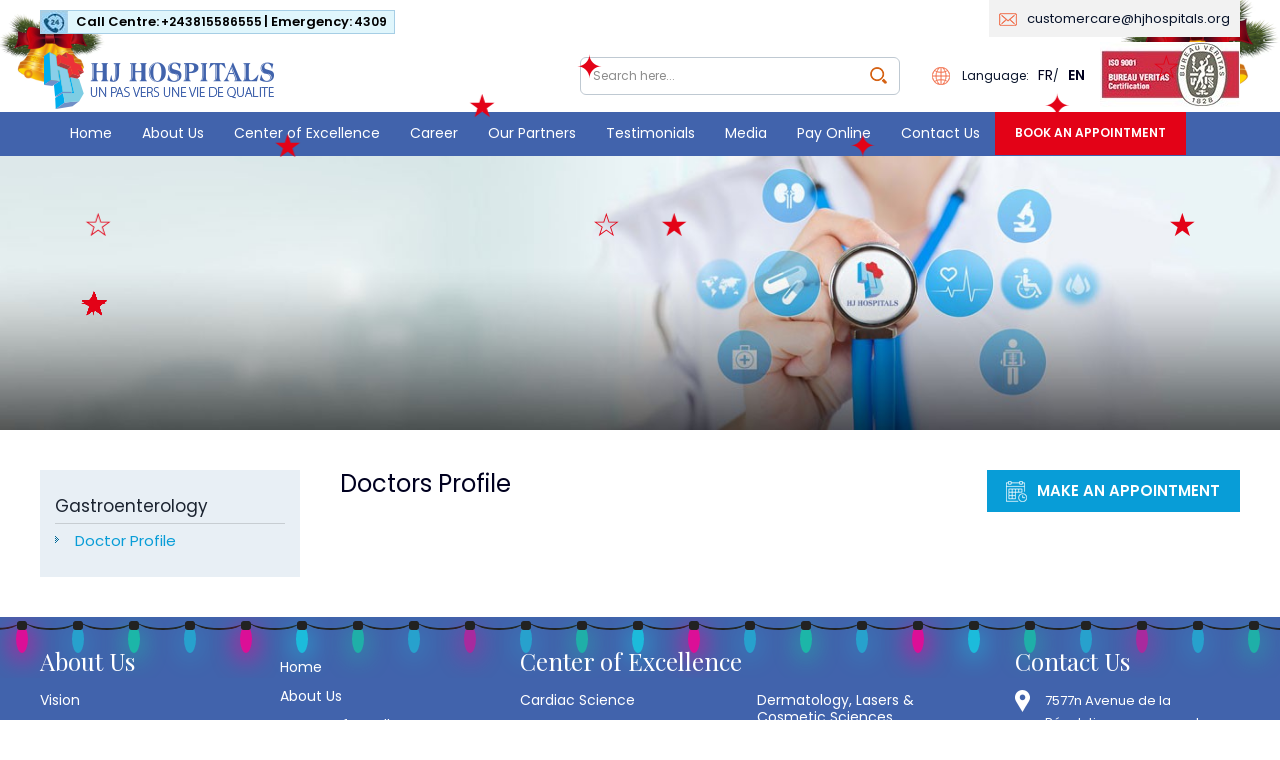

--- FILE ---
content_type: text/html; charset=UTF-8
request_url: https://www.hjhospitals.org/en/center-of-excellence/gastroenterology/doctors-profil
body_size: 7844
content:
<!DOCTYPE html>
<html lang="en">
<head>
    <meta charset="UTF-8">
    <!--<meta name="viewport" content="width=device-width, user-scalable=no, initial-scale=1.0, minimum-scale=1.0, maximum-scale=1.0" />-->
    <meta name="viewport" content="width=device-width, initial-scale=1.0">
    <meta name="format-detection" content="telephone=no" />
    <meta http-equiv="X-UA-Compatible" content="ie=edge">
    <link rel="canonical" href="https://www.hjhospitals.org/en/center-of-excellence/gastroenterology/doctors-profil" />
<link rel="stylesheet" type="text/css" href="https://fonts.googleapis.com/css?family=Playfair+Display:400,700%7CPoppins:400,500,600">
<link rel="icon" href="https://www.hjhospitals.org/frontend/img/favicon.png">
<link  rel="stylesheet" href="https://www.hjhospitals.org/frontend/css/responsiveslides.css" media="all" />
<link  rel="stylesheet" href="https://www.hjhospitals.org/frontend/owl-carousel/owl.carousel.css" media="all" />
<link  rel="stylesheet" href="https://www.hjhospitals.org/frontend/owl-carousel/owl.theme.css"  media="all" />
<link  rel="stylesheet" href="https://www.hjhospitals.org/frontend/css/jquery.fancybox.css" media="all" />
<link  rel="stylesheet" href="https://www.hjhospitals.org/frontend/css/accordian.css" media="all" />
<link  rel="stylesheet" href="https://www.hjhospitals.org/frontend/css/slicknav.css" media="all" />
<link  rel="stylesheet" href="https://www.hjhospitals.org/frontend/css/main.css" media="all" />
<link  rel="stylesheet" href="https://www.hjhospitals.org/frontend/css/jquery.mCustomScrollbar.css" media="all" />
<link  rel="stylesheet" href="//code.jquery.com/ui/1.12.1/themes/base/jquery-ui.css" media="all" />

    <!-- Global site tag (gtag.js) - Google Analytics -->
<script async src="https://www.googletagmanager.com/gtag/js?id=UA-130707345-4"></script>
<script>
  window.dataLayer = window.dataLayer || [];
  function gtag(){dataLayer.push(arguments);}
  gtag('js', new Date());

  gtag('config', 'UA-130707345-4');
</script>
<!-- Facebook Pixel Code -->
<script defer>
!function(f,b,e,v,n,t,s)
{if(f.fbq)return;n=f.fbq=function(){n.callMethod?
n.callMethod.apply(n,arguments):n.queue.push(arguments)};
if(!f._fbq)f._fbq=n;n.push=n;n.loaded=!0;n.version='2.0';
n.queue=[];t=b.createElement(e);t.async=!0;
t.src=v;s=b.getElementsByTagName(e)[0];
s.parentNode.insertBefore(t,s)}(window, document,'script',
'https://connect.facebook.net/en_US/fbevents.js');
fbq('init', '325368658715112');
fbq('track', 'PageView');
</script>
<noscript><img height="1" width="1" style="display:none"
src="https://www.facebook.com/tr?id=325368658715112&ev=PageView&noscript=1"
/></noscript>
<!-- End Facebook Pixel Code -->    <link rel="shortcut icon" type="image/ico" href="https://www.hjhospitals.org/frontend/img/favicon.ico" />
    <meta name="csrf-token" content="D8nv4ud4uwVRedB47GI6x3vdKYUqPgxIvHas8mOq">
    <title>Doctors Profile</title>
    <meta name="description" content="Doctors Profile">
    <meta name="keywords" content="Doctors Profile">
            <link rel="alternate" hreflang="fr" href="https://www.hjhospitals.org/fr/center-of-excellence/gastroenterology/doctors-profil" />
        
</head>
<body class="en">
   
<!--snow-->
 <style>
     /* customizable snowflake styling */
     
     
     
.snowflake {
  color: #e30217;
  font-size: 2em;
  font-family: Arial;
 
}

@-webkit-keyframes snowflakes-fall {
    0% {
        top: -10%
    }

    100% {
        top: 100%
    }
}

@-webkit-keyframes snowflakes-shake {
    0% {
        -webkit-transform: translateX(0px);
        transform: translateX(0px)
    }

    50% {
        -webkit-transform: translateX(80px);
        transform: translateX(80px)
    }

    100% {
        -webkit-transform: translateX(0px);
        transform: translateX(0px)
    }
}

@keyframes  snowflakes-fall {
    0% {
        top: -10%
    }

    100% {
        top: 100%
    }
}

@keyframes  snowflakes-shake {
    0% {
        transform: translateX(0px)
    }

    50% {
        transform: translateX(80px)
    }

    100% {
        transform: translateX(0px)
    }
}

.snowflake {
    position: fixed;
    top: -10%;
    z-index: 9999;
    -webkit-user-select: none;
    -moz-user-select: none;
    -ms-user-select: none;
    user-select: none;
    cursor: default;
    -webkit-animation-name: snowflakes-fall, snowflakes-shake;
    -webkit-animation-duration: 10s, 3s;
    -webkit-animation-timing-function: linear, ease-in-out;
    -webkit-animation-iteration-count: infinite, infinite;
    -webkit-animation-play-state: running, running;
    animation-name: snowflakes-fall, snowflakes-shake;
    animation-duration: 10s, 3s;
    animation-timing-function: linear, ease-in-out;
    animation-iteration-count: infinite, infinite;
    animation-play-state: running, running
}

.snowflake:nth-of-type(0) {
    left: 1%;
    -webkit-animation-delay: 0s, 0s;
    animation-delay: 0s, 0s
}

.snowflake:nth-of-type(1) {
    left: 5%;
    -webkit-animation-delay: 1s, 1s;
    animation-delay: 1s, 1s
}

.snowflake:nth-of-type(2) {
    left: 10%;
    -webkit-animation-delay: 6s, .5s;
    animation-delay: 6s, .5s
}

.snowflake:nth-of-type(3) {
    left: 15%;
    -webkit-animation-delay: 4s, 2s;
    animation-delay: 4s, 2s
}

.snowflake:nth-of-type(4) {
    left: 20%;
    -webkit-animation-delay: 2s, 2s;
    animation-delay: 2s, 2s
}

.snowflake:nth-of-type(5) {
    left: 25%;
    -webkit-animation-delay: 8s, 3s;
    animation-delay: 8s, 3s
}

.snowflake:nth-of-type(6) {
    left: 30%;
    -webkit-animation-delay: 6s, 2s;
    animation-delay: 6s, 2s
}

.snowflake:nth-of-type(7) {
    left: 35%;
    -webkit-animation-delay: 2.5s, 1s;
    animation-delay: 2.5s, 1s
}

.snowflake:nth-of-type(8) {
    left: 40%;
    -webkit-animation-delay: 1s, 0s;
    animation-delay: 1s, 0s
}

.snowflake:nth-of-type(9) {
    left: 45%;
    -webkit-animation-delay: 3s, 1.5s;
    animation-delay: 3s, 1.5s
}
.snowflake:nth-of-type(10) {
    left: 50%;
    -webkit-animation-delay: 1s, 1s;
    animation-delay: 1s, 1s
}

.snowflake:nth-of-type(11) {
    left: 55%;
    -webkit-animation-delay: 6s, .5s;
    animation-delay: 6s, .5s
}

.snowflake:nth-of-type(12) {
    left: 60%;
    -webkit-animation-delay: 4s, 2s;
    animation-delay: 4s, 2s
}

.snowflake:nth-of-type(13) {
    left: 65%;
    -webkit-animation-delay: 2s, 2s;
    animation-delay: 2s, 2s
}

.snowflake:nth-of-type(14) {
    left: 70%;
    -webkit-animation-delay: 8s, 3s;
    animation-delay: 8s, 3s
}

.snowflake:nth-of-type(15) {
    left: 75%;
    -webkit-animation-delay: 6s, 2s;
    animation-delay: 6s, 2s
}

.snowflake:nth-of-type(16) {
    left: 80%;
    -webkit-animation-delay: 2.5s, 1s;
    animation-delay: 2.5s, 1s
}

.snowflake:nth-of-type(17) {
    left: 85%;
    -webkit-animation-delay: 1s, 0s;
    animation-delay: 1s, 0s
}

.snowflake:nth-of-type(18) {
    left: 90%;
    -webkit-animation-delay: 3s, 1.5s;
    animation-delay: 3s, 1.5s
}
/* Demo Purpose Only*/
.demo {
  font-family: 'Raleway', sans-serif;
	color:#fff;
    display: block;
    margin: 0 auto;
    padding: 15px 0;
    text-align: center;
}
.demo a{
  font-family: 'Raleway', sans-serif;
color: #000;		
}
.site-header .chirsmas-theme-top {
    position: absolute;
    top: -10px;
    left: 0;
}
.site-header .chirsmas-theme-top.right{
    left:auto;
    right:0;
}
.site-header .chirsmas-theme-top.left {
    width: 105px;
    padding-top: 20px;
}
 </style>
<div class="snowflakes" aria-hidden="true">
 
  <div class="snowflake">
  ☆
  </div>
  <div class="snowflake">
  ☆
  </div>
  <div class="snowflake">
  ✦
  </div>
  <div class="snowflake">
  ★
  </div>
  <div class="snowflake">
  ☆
  </div>
  <div class="snowflake">
  ✦
  </div>
  <div class="snowflake">
  ★
  </div>
  <div class="snowflake">
  ☆
  </div>
  <div class="snowflake">
  ✦
  </div>
  <div class="snowflake">
  ★
  </div>
  <div class="snowflake">
  ☆
  </div>
  <div class="snowflake">
  ☆
  </div>
  <div class="snowflake">
  ✦
  </div>
  <div class="snowflake">
  ★
  </div>
  <div class="snowflake">
  ☆
  </div>
  <div class="snowflake">
  ✦
  </div>
  <div class="snowflake">
  ★
  </div>
  <div class="snowflake">
  ☆
  </div>
  <div class="snowflake">
  ✦
  </div>
  <div class="snowflake">
  ★
  </div>
  <div class="snowflake">
  ☆
  </div>
  <div class="snowflake">
  ☆
  </div>
  <div class="snowflake">
  ✦
  </div>
  <div class="snowflake">
  ★
  </div>
  <div class="snowflake">
  ☆
  </div>
  <div class="snowflake">
  ✦
  </div>
  <div class="snowflake">
  ★
  </div>
  <div class="snowflake">
  ☆
  </div>
  <div class="snowflake">
  ✦
  </div>
  <div class="snowflake">
  ★
  </div>
  <div class="snowflake">
  ☆
  </div>
  <div class="snowflake">
  ☆
  </div>
  <div class="snowflake">
  ✦
  </div>
  <div class="snowflake">
  ★
  </div>
  <div class="snowflake">
  ☆
  </div>
  <div class="snowflake">
  ✦
  </div>
  <div class="snowflake">
  ★
  </div>
  <div class="snowflake">
  ☆
  </div>
  <div class="snowflake">
  ✦
  </div>
  <div class="snowflake">
  ★
  </div>
</div>

<header class="site-header">
    <div class="chirsmas-theme-top left">
        <img src="https://www.hjhospitals.org/frontend/images/hj-chirstmas/top.png" alt="HJ Hospitals">
        <!--<img src="https://www.hjhospitals.org/frontend/images/hj-chirstmas/happy-new-year-new-year-left.gif" alt="HJ Hospitals">-->
    </div>
    <div class="chirsmas-theme-top right">
        <img src="https://www.hjhospitals.org/frontend/images/hj-chirstmas/top.png" alt="HJ Hospitals">
        <!--<img src="https://www.hjhospitals.org/frontend/images/hj-chirstmas/happy-new-year-new-year-right.gif" alt="HJ Hospitals">-->
    </div>
    <div class="main-header">
        <div class="wrapper">
            <div class="logo">
                <div class="emergency">
                    <p>Call Centre: <a href="tel:+243815586555">+243815586555 </a> | Emergency: <a href="tel:4309">4309 </a></p>
                </div>
                <a class="desktop-logo" href="https://www.hjhospitals.org/en"> <img src="https://www.hjhospitals.org/frontend/img/logo-en-new.png" alt="HJ Hospitals"></a>
                <a class="mobile-logo" href="https://www.hjhospitals.org/en"> <img src="https://www.hjhospitals.org/frontend/img/logo-m-en.png" alt="HJ Hospitals"></a>
            </div>
            <div class="side-logo">
                <img src="https://www.hjhospitals.org/frontend/img/bueru-varitas-logo.jpg" alt="HJ Hospitals">
            </div>
            <div class="header-up">
                <div class="contact-info">
                    <ul>
                        <!--<li class="phone"><a href="tel:+243-815586555">+243 815586555</a> | </li>-->
                        <li class="email"><a href="/cdn-cgi/l/email-protection#42213731362d2f273021233027022a282a2d31322b36232e316c2d3025"><span class="__cf_email__" data-cfemail="8eedfbfdfae1e3ebfcedeffcebcee6e4e6e1fdfee7faefe2fda0e1fce9">[email&#160;protected]</span></a> </li>
                        
                    </ul>
                </div>
                <!--<div class="appointment">
                    <a  href="https://www.hjhospitals.org/en/contact-us/book-an-appointment">Book An Appointment </a>
                </div>-->
                <div class="customercare"><div class="emergency">
                        <p style="font-size: 12px;text-transform: capitalize; padding-right: 10px;">Call Centre: <a style="font-size: 12px;text-transform: capitalize; background: none;
    padding: 0 3px 0 0;"  href="tel:+243815586555">+243815586555 </a> | Emergency: <a style="font-size: 12px;text-transform: capitalize; background: none;
    padding: 0;" href="tel:4309">4309 </a></p>
                    </div>
                    <div id="all-number" >
                        <h6>Emergency No.</h6>
                        <table border="1" cellspacing="0">
                            <tr>
                                <td>Lunumbashi</td>
                                <td>+ 243 822 506 837</td>
                            </tr>
                            <tr>
                                <td>Gombe</td>
                                 <td>+243828501497</td>
                            </tr>
                            <tr>
                                <td>Goma</td>
                                <td>+ 243 998 880 097</td>
                            </tr>
                            <tr>
                                <td>Mbanz-Ngungu (In association with Sandu)</td>
                                <td>+ 243 811 534 313</td>
                            </tr>                            
                        </table>
                    </div>
                   <div class="social-media">
                        <ul>
                            <li class="facebook"><a href="https://www.facebook.com/h.jhospitals/" target="_blank"><img src="https://www.hjhospitals.org/frontend/img/icon-fb.jpg" alt="facebook"></a></li>
                            <li class="twitter"><a href="https://twitter.com/HjHospitals" target="_blank"><img src="https://www.hjhospitals.org/frontend/img/icon-tw.jpg" alt="twitter"></a></li>
<li class="twitter"><a href="https://www.instagram.com/hjhospitals/?hl=en" target="_blank"><img src="https://www.hjhospitals.org/frontend/img/icon-is.jpg" alt="Instagram"></a></li>
                            <li class="youtube"><a href="https://www.youtube.com/channel/UCqvNyjLsce4VvlChDZmz4wQ" target="_blank"><img src="https://www.hjhospitals.org/frontend/img/icon-yt.jpg" alt="youtube"></a></li>
                            <li class="linkedin"><a href="https://www.linkedin.com/company/hj-hospitals" target="_blank"><img src="https://www.hjhospitals.org/frontend/img/icon-linkdin.jpg" alt="linkedin"></a></li>                               
                        </ul>
                   </div></div>
                <!--<div class="logins">
                    <a href="javascript:void(0);" class="doctor">Doctor Login</a> | <a href="http://patient.hjhospitals.org/hmis/patientHmis/user/login" class="patient" target="_blank">Patient Login</a>
                </div>-->
            </div>
            <div class="header-down">
                
                <div class="header-right">
                    
                    <div class="header-search">
                        <a class="covid-logo" href="https://forms.gle/dZNX3T4KtHUkDm257" target="_blank"><img src="https://www.hjhospitals.org/frontend/img/header-covid-19.png" alt="HJ Hospitals"></a>
                        <form action="https://www.hjhospitals.org/en/search" id="searchform" method="get">
                            <input class="search-field" type="text" placeholder="Search here..." name="keyword" id="keyword">
                            <button type="submit" class="search-button">Submit</button>
                        </form>
                        
                    </div>
<div class="language">Language: &nbsp;&nbsp;<a href="https://www.hjhospitals.org/language/fr"   >FR</a>/ &nbsp;&nbsp;<a href="https://www.hjhospitals.org/language/en"  class="active"  >EN</a></div>


                </div>
            </div>
        </div>
    </div>
    <nav class="site-navigation">
        <div class="wrapper">

                                                    
            <ul>
             
                                <li  >

                                            <a href="https://www.hjhospitals.org/en">Home</a>
                    
                    
                        <!-- Normal Menu Start -->
                                                    <!-- Normal Menu End -->
                    

                </li>
                                <li  >

                                            <a href="https://www.hjhospitals.org/en/about-us">About Us</a>
                    
                    
                        <!-- Normal Menu Start -->
                                                            <ul class="dropdown">
                            
                                                                                <li><a href="https://www.hjhospitals.org/en/about-us#vision ">Vision</a></li>
                                        
                                    
                                                                                <li><a href="https://www.hjhospitals.org/en/about-us#mission ">Mission</a></li>
                                        
                                    
                                                                                <li><a href="https://www.hjhospitals.org/en/about-us#core-values ">Core Value</a></li>
                                        
                                    
                                                                                <li><a href="https://www.hjhospitals.org/en/about-us/leadership">Leadership</a></li>
                                        
                                    
                                        
                                    
                                                                                <li><a href="https://www.hjhospitals.org/en/about-us/current-presence">Current Presence</a></li>
                                        
                                                                    </ul>
                                                    <!-- Normal Menu End -->
                    

                </li>
                                <li   class="mega-li"  >

                                            <a href="https://www.hjhospitals.org/en/center-of-excellence">Center of Excellence</a>
                    
                                            <!-- Mega Menu Start -->
                                                            <ul class="dropdown">

                                                                            <li>
                                            <a href="https://www.hjhospitals.org/en/center-of-excellence/heart-cardiac-science">Cardiac Science </a>
                                                                                            <ul class="dropdown other">
                                                                                                            <li> <a href="https://www.hjhospitals.org/en/center-of-excellence/heart-cardiac-science/doctors-profile">  Doctor Profile	</a> </li>
                                                                                                            <li> <a href="https://www.hjhospitals.org/en/center-of-excellence/heart-cardiac-science/cardiac-surgery">  Cardiac surgery	</a> </li>
                                                                                                            <li> <a href="https://www.hjhospitals.org/en/center-of-excellence/heart-cardiac-science/our-services">  Our Services	</a> </li>
                                                                                                    </ul>
                                                                                    </li>
                                                                            <li>
                                            <a href="https://www.hjhospitals.org/en/center-of-excellence/dermatology-lasers-cosmetic-sciences">Dermatology, Lasers & Cosmetic Sciences </a>
                                                                                            <ul class="dropdown other">
                                                                                                            <li> <a href="https://www.hjhospitals.org/en/center-of-excellence/dermatology-lasers-cosmetic-sciences/doctor-profile">  Doctors Profile	</a> </li>
                                                                                                    </ul>
                                                                                    </li>
                                                                            <li>
                                            <a href="https://www.hjhospitals.org/en/center-of-excellence/cancer-oncology">Oncology </a>
                                                                                            <ul class="dropdown other">
                                                                                                            <li> <a href="https://www.hjhospitals.org/en/center-of-excellence/cancer-oncology/medical-oncology">  Medical Oncology	</a> </li>
                                                                                                            <li> <a href="https://www.hjhospitals.org/en/center-of-excellence/cancer-oncology/surgical-oncology-cancer">  Surgical Oncology	</a> </li>
                                                                                                            <li> <a href="https://www.hjhospitals.org/en/center-of-excellence/cancer-oncology/radiation-oncology">  Radiation Oncology	</a> </li>
                                                                                                            <li> <a href="https://www.hjhospitals.org/en/center-of-excellence/cancer-oncology/pelative-oncology">  Pelative Oncology	</a> </li>
                                                                                                            <li> <a href="https://www.hjhospitals.org/en/center-of-excellence/cancer-oncology/doctors-profile-cnc">  Doctors Profile	</a> </li>
                                                                                                    </ul>
                                                                                    </li>
                                                                            <li>
                                            <a href="https://www.hjhospitals.org/en/center-of-excellence/bone-and-joint-orthopedics">Orthopedics </a>
                                                                                            <ul class="dropdown other">
                                                                                                            <li> <a href="https://www.hjhospitals.org/en/center-of-excellence/bone-and-joint-orthopedics/arthroplasty-joint-replacement-surgery">  Arthroplasty / Joint Replacement Surgery	</a> </li>
                                                                                                            <li> <a href="https://www.hjhospitals.org/en/center-of-excellence/bone-and-joint-orthopedics/doctors-profile-ent">  Doctors Profile	</a> </li>
                                                                                                    </ul>
                                                                                    </li>
                                                                            <li>
                                            <a href="https://www.hjhospitals.org/en/center-of-excellence/mother-child-care">Mother & Child Care </a>
                                                                                            <ul class="dropdown other">
                                                                                                            <li> <a href="https://www.hjhospitals.org/en/center-of-excellence/mother-child-care/gynecology-obstetrics">  Gynecology & Obstetrics	</a> </li>
                                                                                                            <li> <a href="https://www.hjhospitals.org/en/center-of-excellence/mother-child-care/laproscopic-gynecology-surgeries">  Laproscopic Gynecology Surgeries	</a> </li>
                                                                                                            <li> <a href="https://www.hjhospitals.org/en/center-of-excellence/mother-child-care/child-birth-care-and-services">  Child Birth Care and Services	</a> </li>
                                                                                                            <li> <a href="https://www.hjhospitals.org/en/center-of-excellence/mother-child-care/doctors-profile-mo">  Doctors Profile	</a> </li>
                                                                                                            <li> <a href="https://www.hjhospitals.org/en/center-of-excellence/mother-child-care/infertility-unit">  Infertility Unit	</a> </li>
                                                                                                    </ul>
                                                                                    </li>
                                                                            <li>
                                            <a href="https://www.hjhospitals.org/en/center-of-excellence/general-and-laparoscopy-surgery">General and Laparoscopy Surgery </a>
                                                                                            <ul class="dropdown other">
                                                                                                            <li> <a href="https://www.hjhospitals.org/en/center-of-excellence/general-and-laparoscopy-surgery/medical-gasterology">  Medical Gasterology	</a> </li>
                                                                                                            <li> <a href="https://www.hjhospitals.org/en/center-of-excellence/general-and-laparoscopy-surgery/gastro-intestinal-surgery-gi">  Gastro Intestinal Surgery (GI)	</a> </li>
                                                                                                            <li> <a href="https://www.hjhospitals.org/en/center-of-excellence/general-and-laparoscopy-surgery/minimal-access-surgery-mas">  Minimal Access Surgery (MAS)	</a> </li>
                                                                                                            <li> <a href="https://www.hjhospitals.org/en/center-of-excellence/general-and-laparoscopy-surgery/doctors-profile-minimal">  Doctors Profile	</a> </li>
                                                                                                    </ul>
                                                                                    </li>
                                                                            <li>
                                            <a href="https://www.hjhospitals.org/en/center-of-excellence/ent">ENT </a>
                                                                                            <ul class="dropdown other">
                                                                                                            <li> <a href="https://www.hjhospitals.org/en/center-of-excellence/ent/ent-medical">  Functional Endoscopic Sinus Surgery (FESS)	</a> </li>
                                                                                                            <li> <a href="https://www.hjhospitals.org/en/center-of-excellence/ent/tympanoplasty">  Tympanoplasty	</a> </li>
                                                                                                            <li> <a href="https://www.hjhospitals.org/en/center-of-excellence/ent/doctors-profile-ent-new">  Doctors Profile	</a> </li>
                                                                                                    </ul>
                                                                                    </li>
                                                                            <li>
                                            <a href="https://www.hjhospitals.org/en/center-of-excellence/gastroenterology">Gastroenterology </a>
                                                                                            <ul class="dropdown other">
                                                                                                            <li> <a href="https://www.hjhospitals.org/en/center-of-excellence/gastroenterology/doctors-profil">  Doctor Profile	</a> </li>
                                                                                                    </ul>
                                                                                    </li>
                                                                            <li>
                                            <a href="https://www.hjhospitals.org/en/center-of-excellence/ophthalmology">Ophthalmology </a>
                                                                                            <ul class="dropdown other">
                                                                                                            <li> <a href="https://www.hjhospitals.org/en/center-of-excellence/ophthalmology/cataract-clinic">  Cataract Clinic	</a> </li>
                                                                                                            <li> <a href="https://www.hjhospitals.org/en/center-of-excellence/ophthalmology/retina">  Retina	</a> </li>
                                                                                                            <li> <a href="https://www.hjhospitals.org/en/center-of-excellence/ophthalmology/doctors-profile-opthamlogy">  Doctors Profile	</a> </li>
                                                                                                    </ul>
                                                                                    </li>
                                                                            <li>
                                            <a href="https://www.hjhospitals.org/en/center-of-excellence/emergency-critical-care">Emergency & Critical Care </a>
                                                                                            <ul class="dropdown other">
                                                                                                            <li> <a href="https://www.hjhospitals.org/en/center-of-excellence/emergency-critical-care/intensive-care">  Intensive Care Unit -ICU	</a> </li>
                                                                                                            <li> <a href="https://www.hjhospitals.org/en/center-of-excellence/emergency-critical-care/cciu">  CCIU	</a> </li>
                                                                                                            <li> <a href="https://www.hjhospitals.org/en/center-of-excellence/emergency-critical-care/emergency-services">  Emergency Services	</a> </li>
                                                                                                            <li> <a href="https://www.hjhospitals.org/en/center-of-excellence/emergency-critical-care/doctors-profile-em">  Doctors Profile	</a> </li>
                                                                                                    </ul>
                                                                                    </li>
                                                                            <li>
                                            <a href="https://www.hjhospitals.org/en/center-of-excellence/urology">Urology </a>
                                                                                            <ul class="dropdown other">
                                                                                                            <li> <a href="https://www.hjhospitals.org/en/center-of-excellence/urology/laproscopic-nephrectomy">  Laproscopic Nephrectomy	</a> </li>
                                                                                                            <li> <a href="https://www.hjhospitals.org/en/center-of-excellence/urology/percutaneous-nephrolithotomy-pcnl">  Percutaneous Nephrolithotomy (PCNL)	</a> </li>
                                                                                                            <li> <a href="https://www.hjhospitals.org/en/center-of-excellence/urology/transurethral-resection-prostate">  Transurethral Resection of Prostate (TURP)	</a> </li>
                                                                                                            <li> <a href="https://www.hjhospitals.org/en/center-of-excellence/urology/ureteroscopic-lithotripsy-holmium-laser">  Ureteroscopic Lithotripsy with Holmium Laser	</a> </li>
                                                                                                            <li> <a href="https://www.hjhospitals.org/en/center-of-excellence/urology/retrograde-intrarenal-surgery">  Retrograde Intrarenal Surgery (RIRS)	</a> </li>
                                                                                                            <li> <a href="https://www.hjhospitals.org/en/center-of-excellence/urology/doctors-profile-urology">  Doctors Profile	</a> </li>
                                                                                                    </ul>
                                                                                    </li>
                                                                            <li>
                                            <a href="https://www.hjhospitals.org/en/center-of-excellence/nephrology">Nephrology </a>
                                                                                            <ul class="dropdown other">
                                                                                                            <li> <a href="https://www.hjhospitals.org/en/center-of-excellence/nephrology/doctors-profile-nephrology">  Doctors Profile	</a> </li>
                                                                                                    </ul>
                                                                                    </li>
                                                                            <li>
                                            <a href="https://www.hjhospitals.org/en/center-of-excellence/brain-and-spine-neuroscience">Neuroscience </a>
                                                                                            <ul class="dropdown other">
                                                                                                            <li> <a href="https://www.hjhospitals.org/en/center-of-excellence/brain-and-spine-neuroscience/medical-neurology">  Medical Neurology	</a> </li>
                                                                                                            <li> <a href="https://www.hjhospitals.org/en/center-of-excellence/brain-and-spine-neuroscience/conventional-neurosurgery">  Conventional Surgery	</a> </li>
                                                                                                            <li> <a href="https://www.hjhospitals.org/en/center-of-excellence/brain-and-spine-neuroscience/interventional-neuro-procedure">  Interventional Neuro Procedure	</a> </li>
                                                                                                            <li> <a href="https://www.hjhospitals.org/en/center-of-excellence/brain-and-spine-neuroscience/spine-surgery">  Spine Surgery	</a> </li>
                                                                                                            <li> <a href="https://www.hjhospitals.org/en/center-of-excellence/brain-and-spine-neuroscience/doctors-profile-orth">  Doctors Profile	</a> </li>
                                                                                                    </ul>
                                                                                    </li>
                                                                            <li>
                                            <a href="https://www.hjhospitals.org/en/center-of-excellence/internal-medicine">Internal Medicine </a>
                                                                                            <ul class="dropdown other">
                                                                                                            <li> <a href="https://www.hjhospitals.org/en/center-of-excellence/internal-medicine/pulmonology-internal-medicine">  Pulmonology	</a> </li>
                                                                                                            <li> <a href="https://www.hjhospitals.org/en/center-of-excellence/internal-medicine/geriatric-medicine">  Geriatric Medicine	</a> </li>
                                                                                                            <li> <a href="https://www.hjhospitals.org/en/center-of-excellence/internal-medicine/doctors-profile-internal-medicine">  Doctors Profile	</a> </li>
                                                                                                    </ul>
                                                                                    </li>
                                                                            <li>
                                            <a href="https://www.hjhospitals.org/en/center-of-excellence/dentistry">Dentistry </a>
                                                                                            <ul class="dropdown other">
                                                                                                            <li> <a href="https://www.hjhospitals.org/en/center-of-excellence/dentistry/doctors-profile-dc">  Doctors Profile	</a> </li>
                                                                                                    </ul>
                                                                                    </li>
                                                                            <li>
                                            <a href="https://www.hjhospitals.org/en/contact-us/find-a-doctor ">Bariatric Surgery </a>
                                                                                            <ul class="dropdown other">
                                                                                                            <li> <a href="https://www.hjhospitals.org/en/center-of-excellence/bariatric-surgery/doctors-profile-ba">  Doctors Profile	</a> </li>
                                                                                                    </ul>
                                                                                    </li>
                                                                            <li>
                                            <a href="https://www.hjhospitals.org/en/center-of-excellence/diagnostics">Diagnostics </a>
                                                                                            <ul class="dropdown other">
                                                                                                            <li> <a href="https://www.hjhospitals.org/en/center-of-excellence/diagnostics/radiology">  Radio Diagnostics	</a> </li>
                                                                                                            <li> <a href="https://www.hjhospitals.org/en/center-of-excellence/diagnostics/pathology">  Pathology	</a> </li>
                                                                                                            <li> <a href="https://www.hjhospitals.org/en/center-of-excellence/diagnostics/doctors-profile-diagnostics">  Doctors Profile	</a> </li>
                                                                                                    </ul>
                                                                                    </li>
                                                                            <li>
                                            <a href="https://www.hjhospitals.org/en/center-of-excellence/plastic-and-cosmetic-care">Plastic and Cosmetic care </a>
                                                                                            <ul class="dropdown other">
                                                                                                            <li> <a href="https://www.hjhospitals.org/en/contact-us/find-a-doctor ">  Doctors Profile	</a> </li>
                                                                                                    </ul>
                                                                                    </li>
                                                                            <li>
                                            <a href="https://www.hjhospitals.org/en/center-of-excellence/Physiotherapy">Physiotherapy </a>
                                                                                            <ul class="dropdown other">
                                                                                                            <li> <a href="https://www.hjhospitals.org/en/center-of-excellence/Physiotherapy/physio-doctor-profile">  Doctor's Profile	</a> </li>
                                                                                                    </ul>
                                                                                    </li>
                                    

                                </ul>
                                                    <!-- Mega Menu End -->

                        <!-- Mega responsive Menu Start -->
                                                            <ul class="responsive-dropdown">
                                                                        
                                            <li>
                                                <a href="https://www.hjhospitals.org/en/center-of-excellence/heart-cardiac-science">Cardiac Science </a>
                                                                                                <ul>
                                                                                                            <li> <a href="https://www.hjhospitals.org/en/center-of-excellence/heart-cardiac-science/doctors-profile">  Doctor Profile	</a> </li>
                                                                                                            <li> <a href="https://www.hjhospitals.org/en/center-of-excellence/heart-cardiac-science/cardiac-surgery">  Cardiac surgery	</a> </li>
                                                                                                            <li> <a href="https://www.hjhospitals.org/en/center-of-excellence/heart-cardiac-science/our-services">  Our Services	</a> </li>
                                                                                                    </ul>
                                                                                        </li>
                                                                        
                                            <li>
                                                <a href="https://www.hjhospitals.org/en/center-of-excellence/dermatology-lasers-cosmetic-sciences">Dermatology, Lasers & Cosmetic Sciences </a>
                                                                                                <ul>
                                                                                                            <li> <a href="https://www.hjhospitals.org/en/center-of-excellence/dermatology-lasers-cosmetic-sciences/doctor-profile">  Doctors Profile	</a> </li>
                                                                                                    </ul>
                                                                                        </li>
                                                                        
                                            <li>
                                                <a href="https://www.hjhospitals.org/en/center-of-excellence/cancer-oncology">Oncology </a>
                                                                                                <ul>
                                                                                                            <li> <a href="https://www.hjhospitals.org/en/center-of-excellence/cancer-oncology/medical-oncology">  Medical Oncology	</a> </li>
                                                                                                            <li> <a href="https://www.hjhospitals.org/en/center-of-excellence/cancer-oncology/surgical-oncology-cancer">  Surgical Oncology	</a> </li>
                                                                                                            <li> <a href="https://www.hjhospitals.org/en/center-of-excellence/cancer-oncology/radiation-oncology">  Radiation Oncology	</a> </li>
                                                                                                            <li> <a href="https://www.hjhospitals.org/en/center-of-excellence/cancer-oncology/pelative-oncology">  Pelative Oncology	</a> </li>
                                                                                                            <li> <a href="https://www.hjhospitals.org/en/center-of-excellence/cancer-oncology/doctors-profile-cnc">  Doctors Profile	</a> </li>
                                                                                                    </ul>
                                                                                        </li>
                                                                        
                                            <li>
                                                <a href="https://www.hjhospitals.org/en/center-of-excellence/bone-and-joint-orthopedics">Orthopedics </a>
                                                                                                <ul>
                                                                                                            <li> <a href="https://www.hjhospitals.org/en/center-of-excellence/bone-and-joint-orthopedics/arthroplasty-joint-replacement-surgery">  Arthroplasty / Joint Replacement Surgery	</a> </li>
                                                                                                            <li> <a href="https://www.hjhospitals.org/en/center-of-excellence/bone-and-joint-orthopedics/doctors-profile-ent">  Doctors Profile	</a> </li>
                                                                                                    </ul>
                                                                                        </li>
                                                                        
                                            <li>
                                                <a href="https://www.hjhospitals.org/en/center-of-excellence/mother-child-care">Mother & Child Care </a>
                                                                                                <ul>
                                                                                                            <li> <a href="https://www.hjhospitals.org/en/center-of-excellence/mother-child-care/gynecology-obstetrics">  Gynecology & Obstetrics	</a> </li>
                                                                                                            <li> <a href="https://www.hjhospitals.org/en/center-of-excellence/mother-child-care/laproscopic-gynecology-surgeries">  Laproscopic Gynecology Surgeries	</a> </li>
                                                                                                            <li> <a href="https://www.hjhospitals.org/en/center-of-excellence/mother-child-care/child-birth-care-and-services">  Child Birth Care and Services	</a> </li>
                                                                                                            <li> <a href="https://www.hjhospitals.org/en/center-of-excellence/mother-child-care/doctors-profile-mo">  Doctors Profile	</a> </li>
                                                                                                            <li> <a href="https://www.hjhospitals.org/en/center-of-excellence/mother-child-care/infertility-unit">  Infertility Unit	</a> </li>
                                                                                                    </ul>
                                                                                        </li>
                                                                        
                                            <li>
                                                <a href="https://www.hjhospitals.org/en/center-of-excellence/general-and-laparoscopy-surgery">General and Laparoscopy Surgery </a>
                                                                                                <ul>
                                                                                                            <li> <a href="https://www.hjhospitals.org/en/center-of-excellence/general-and-laparoscopy-surgery/medical-gasterology">  Medical Gasterology	</a> </li>
                                                                                                            <li> <a href="https://www.hjhospitals.org/en/center-of-excellence/general-and-laparoscopy-surgery/gastro-intestinal-surgery-gi">  Gastro Intestinal Surgery (GI)	</a> </li>
                                                                                                            <li> <a href="https://www.hjhospitals.org/en/center-of-excellence/general-and-laparoscopy-surgery/minimal-access-surgery-mas">  Minimal Access Surgery (MAS)	</a> </li>
                                                                                                            <li> <a href="https://www.hjhospitals.org/en/center-of-excellence/general-and-laparoscopy-surgery/doctors-profile-minimal">  Doctors Profile	</a> </li>
                                                                                                    </ul>
                                                                                        </li>
                                                                        
                                            <li>
                                                <a href="https://www.hjhospitals.org/en/center-of-excellence/ent">ENT </a>
                                                                                                <ul>
                                                                                                            <li> <a href="https://www.hjhospitals.org/en/center-of-excellence/ent/ent-medical">  Functional Endoscopic Sinus Surgery (FESS)	</a> </li>
                                                                                                            <li> <a href="https://www.hjhospitals.org/en/center-of-excellence/ent/tympanoplasty">  Tympanoplasty	</a> </li>
                                                                                                            <li> <a href="https://www.hjhospitals.org/en/center-of-excellence/ent/doctors-profile-ent-new">  Doctors Profile	</a> </li>
                                                                                                    </ul>
                                                                                        </li>
                                                                        
                                            <li>
                                                <a href="https://www.hjhospitals.org/en/center-of-excellence/gastroenterology">Gastroenterology </a>
                                                                                                <ul>
                                                                                                            <li> <a href="https://www.hjhospitals.org/en/center-of-excellence/gastroenterology/doctors-profil">  Doctor Profile	</a> </li>
                                                                                                    </ul>
                                                                                        </li>
                                                                        
                                            <li>
                                                <a href="https://www.hjhospitals.org/en/center-of-excellence/ophthalmology">Ophthalmology </a>
                                                                                                <ul>
                                                                                                            <li> <a href="https://www.hjhospitals.org/en/center-of-excellence/ophthalmology/cataract-clinic">  Cataract Clinic	</a> </li>
                                                                                                            <li> <a href="https://www.hjhospitals.org/en/center-of-excellence/ophthalmology/retina">  Retina	</a> </li>
                                                                                                            <li> <a href="https://www.hjhospitals.org/en/center-of-excellence/ophthalmology/doctors-profile-opthamlogy">  Doctors Profile	</a> </li>
                                                                                                    </ul>
                                                                                        </li>
                                                                        
                                            <li>
                                                <a href="https://www.hjhospitals.org/en/center-of-excellence/emergency-critical-care">Emergency & Critical Care </a>
                                                                                                <ul>
                                                                                                            <li> <a href="https://www.hjhospitals.org/en/center-of-excellence/emergency-critical-care/intensive-care">  Intensive Care Unit -ICU	</a> </li>
                                                                                                            <li> <a href="https://www.hjhospitals.org/en/center-of-excellence/emergency-critical-care/cciu">  CCIU	</a> </li>
                                                                                                            <li> <a href="https://www.hjhospitals.org/en/center-of-excellence/emergency-critical-care/emergency-services">  Emergency Services	</a> </li>
                                                                                                            <li> <a href="https://www.hjhospitals.org/en/center-of-excellence/emergency-critical-care/doctors-profile-em">  Doctors Profile	</a> </li>
                                                                                                    </ul>
                                                                                        </li>
                                                                        
                                            <li>
                                                <a href="https://www.hjhospitals.org/en/center-of-excellence/urology">Urology </a>
                                                                                                <ul>
                                                                                                            <li> <a href="https://www.hjhospitals.org/en/center-of-excellence/urology/laproscopic-nephrectomy">  Laproscopic Nephrectomy	</a> </li>
                                                                                                            <li> <a href="https://www.hjhospitals.org/en/center-of-excellence/urology/percutaneous-nephrolithotomy-pcnl">  Percutaneous Nephrolithotomy (PCNL)	</a> </li>
                                                                                                            <li> <a href="https://www.hjhospitals.org/en/center-of-excellence/urology/transurethral-resection-prostate">  Transurethral Resection of Prostate (TURP)	</a> </li>
                                                                                                            <li> <a href="https://www.hjhospitals.org/en/center-of-excellence/urology/ureteroscopic-lithotripsy-holmium-laser">  Ureteroscopic Lithotripsy with Holmium Laser	</a> </li>
                                                                                                            <li> <a href="https://www.hjhospitals.org/en/center-of-excellence/urology/retrograde-intrarenal-surgery">  Retrograde Intrarenal Surgery (RIRS)	</a> </li>
                                                                                                            <li> <a href="https://www.hjhospitals.org/en/center-of-excellence/urology/doctors-profile-urology">  Doctors Profile	</a> </li>
                                                                                                    </ul>
                                                                                        </li>
                                                                        
                                            <li>
                                                <a href="https://www.hjhospitals.org/en/center-of-excellence/nephrology">Nephrology </a>
                                                                                                <ul>
                                                                                                            <li> <a href="https://www.hjhospitals.org/en/center-of-excellence/nephrology/doctors-profile-nephrology">  Doctors Profile	</a> </li>
                                                                                                    </ul>
                                                                                        </li>
                                                                        
                                            <li>
                                                <a href="https://www.hjhospitals.org/en/center-of-excellence/brain-and-spine-neuroscience">Neuroscience </a>
                                                                                                <ul>
                                                                                                            <li> <a href="https://www.hjhospitals.org/en/center-of-excellence/brain-and-spine-neuroscience/medical-neurology">  Medical Neurology	</a> </li>
                                                                                                            <li> <a href="https://www.hjhospitals.org/en/center-of-excellence/brain-and-spine-neuroscience/conventional-neurosurgery">  Conventional Surgery	</a> </li>
                                                                                                            <li> <a href="https://www.hjhospitals.org/en/center-of-excellence/brain-and-spine-neuroscience/interventional-neuro-procedure">  Interventional Neuro Procedure	</a> </li>
                                                                                                            <li> <a href="https://www.hjhospitals.org/en/center-of-excellence/brain-and-spine-neuroscience/spine-surgery">  Spine Surgery	</a> </li>
                                                                                                            <li> <a href="https://www.hjhospitals.org/en/center-of-excellence/brain-and-spine-neuroscience/doctors-profile-orth">  Doctors Profile	</a> </li>
                                                                                                    </ul>
                                                                                        </li>
                                                                        
                                            <li>
                                                <a href="https://www.hjhospitals.org/en/center-of-excellence/internal-medicine">Internal Medicine </a>
                                                                                                <ul>
                                                                                                            <li> <a href="https://www.hjhospitals.org/en/center-of-excellence/internal-medicine/pulmonology-internal-medicine">  Pulmonology	</a> </li>
                                                                                                            <li> <a href="https://www.hjhospitals.org/en/center-of-excellence/internal-medicine/geriatric-medicine">  Geriatric Medicine	</a> </li>
                                                                                                            <li> <a href="https://www.hjhospitals.org/en/center-of-excellence/internal-medicine/doctors-profile-internal-medicine">  Doctors Profile	</a> </li>
                                                                                                    </ul>
                                                                                        </li>
                                                                        
                                            <li>
                                                <a href="https://www.hjhospitals.org/en/center-of-excellence/dentistry">Dentistry </a>
                                                                                                <ul>
                                                                                                            <li> <a href="https://www.hjhospitals.org/en/center-of-excellence/dentistry/doctors-profile-dc">  Doctors Profile	</a> </li>
                                                                                                    </ul>
                                                                                        </li>
                                                                        
                                            <li>
                                                <a href="https://www.hjhospitals.org/en/contact-us/find-a-doctor ">Bariatric Surgery </a>
                                                                                                <ul>
                                                                                                            <li> <a href="https://www.hjhospitals.org/en/center-of-excellence/bariatric-surgery/doctors-profile-ba">  Doctors Profile	</a> </li>
                                                                                                    </ul>
                                                                                        </li>
                                                                        
                                            <li>
                                                <a href="https://www.hjhospitals.org/en/center-of-excellence/diagnostics">Diagnostics </a>
                                                                                                <ul>
                                                                                                            <li> <a href="https://www.hjhospitals.org/en/center-of-excellence/diagnostics/radiology">  Radio Diagnostics	</a> </li>
                                                                                                            <li> <a href="https://www.hjhospitals.org/en/center-of-excellence/diagnostics/pathology">  Pathology	</a> </li>
                                                                                                            <li> <a href="https://www.hjhospitals.org/en/center-of-excellence/diagnostics/doctors-profile-diagnostics">  Doctors Profile	</a> </li>
                                                                                                    </ul>
                                                                                        </li>
                                                                        
                                            <li>
                                                <a href="https://www.hjhospitals.org/en/center-of-excellence/plastic-and-cosmetic-care">Plastic and Cosmetic care </a>
                                                                                                <ul>
                                                                                                            <li> <a href="https://www.hjhospitals.org/en/contact-us/find-a-doctor ">  Doctors Profile	</a> </li>
                                                                                                    </ul>
                                                                                        </li>
                                                                        
                                            <li>
                                                <a href="https://www.hjhospitals.org/en/center-of-excellence/Physiotherapy">Physiotherapy </a>
                                                                                                <ul>
                                                                                                            <li> <a href="https://www.hjhospitals.org/en/center-of-excellence/Physiotherapy/physio-doctor-profile">  Doctor's Profile	</a> </li>
                                                                                                    </ul>
                                                                                        </li>
                                                                </ul>
                                                    <!-- Mega Menu End -->

                    

                </li>
                                <li  >

                                            <a href="https://www.hjhospitals.org/en/career">Career</a>
                    
                    
                        <!-- Normal Menu Start -->
                                                            <ul class="dropdown">
                            
                                                                                <li><a href="https://www.hjhospitals.org/en/career ">Current Vacancy</a></li>
                                        
                                    
                                                                                <li><a href="https://www.hjhospitals.org/en/career/life-at-hj-hospitals">Life at HJ Hospitals</a></li>
                                        
                                                                    </ul>
                                                    <!-- Normal Menu End -->
                    

                </li>
                                <li  >

                                            <a href="https://www.hjhospitals.org/en/our-partners">Our Partners</a>
                    
                    
                        <!-- Normal Menu Start -->
                                                    <!-- Normal Menu End -->
                    

                </li>
                                <li  >

                                            <a href="https://www.hjhospitals.org/en/testimonials">Testimonials</a>
                    
                    
                        <!-- Normal Menu Start -->
                                                    <!-- Normal Menu End -->
                    

                </li>
                                <li  >

                                            <a href="https://www.hjhospitals.org/en/media/photo-gallery ">Media</a>
                    
                    
                        <!-- Normal Menu Start -->
                                                            <ul class="dropdown">
                            
                                                                                <li><a href="https://www.hjhospitals.org/en/web-application ">Hospitals Application</a></li>
                                        
                                    
                                                                                <li><a href="https://www.hjhospitals.org/en/media/photo-gallery">Photo Gallery</a></li>
                                        
                                    
                                                                                <li><a href="https://www.hjhospitals.org/en/media/events">Events</a></li>
                                        
                                    
                                                                                <li><a href="https://www.hjhospitals.org/en/blog ">Blog</a></li>
                                        
                                                                    </ul>
                                                    <!-- Normal Menu End -->
                    

                </li>
                                <li  >

                                            <a href="https://www.hjhospitals.org/en/payement-online">Pay Online</a>
                    
                    
                        <!-- Normal Menu Start -->
                                                    <!-- Normal Menu End -->
                    

                </li>
                                <li  >

                                            <a href="https://www.hjhospitals.org/en/contact-us">Contact Us</a>
                    
                    
                        <!-- Normal Menu Start -->
                                                            <ul class="dropdown">
                            
                                                                                <li><a href="https://www.hjhospitals.org/en/contact-us/find-a-doctor ">Find a Doctor</a></li>
                                        
                                    
                                                                                <li><a href="https://www.hjhospitals.org/en/contact-us/book-an-appointment">Book an Appointment</a></li>
                                        
                                    
                                                                                <li><a href="https://www.hjhospitals.org/en/contact-us/feedback">Feedback</a></li>
                                        
                                                                    </ul>
                                                    <!-- Normal Menu End -->
                    

                </li>
                                
           
            <li class="appointment">
                    <a href="https://www.hjhospitals.org/en/contact-us/book-an-appointment">
                         
                    Book An Appointment 
                                         </a>
                </li> 
            </ul>
        </div>
    </nav>

</header><main>
                        <section class="banner inner">
                <div class="image">
                                         <img src="https://www.hjhospitals.org/photos/shares/Inner-banner/hj-advantage.jpg" alt="Doctor-profile">
                                        <div class="wrapper">
                        <div class="banner-text">
                            <div class="title">
                                Gastroenterology
                            </div>
                        </div>
                    </div>
                </div>
            </section>
            
    <section class="surgery">
        <div class="wrapper">
            <div class="side-bar-left">
                <ul>
                    <li><a href="https://www.hjhospitals.org/en/center-of-excellence/gastroenterology">Gastroenterology</a></li>
                                        <li>
                        <a href="https://www.hjhospitals.org/en/center-of-excellence/gastroenterology/doctors-profil" class="active">Doctor Profile</a>
                    </li>
                    
                </ul>
            </div>
            <div class="content-detail">
                <div class="page-heading">
                    
                    <h1>Doctors Profile</h1>
                    <div class="make-appointment">
                        <a href="https://www.hjhospitals.org/en/contact-us/book-an-appointment">
                                                        Make an appointment
                                                        </a>
                    </div>                    
                </div>
                <P>
                    
                </p>
                
                               <section class="find-doctor-sec">
               <ul class='doctordataindividual'>
                                                				</ul>
				</section>
				                      
               
            </div>
            <!-- <div class="right">
                
                            </div> -->

        </div>
    </section>
    <div class="clear"></div>

</main>
<footer class="site-footer">
    <div class="main-footer">
 <ul class="lightrope">
      <li></li>
      <li></li>
      <li></li>
      <li></li>
      <li></li>
      <li></li>
      <li></li>
      <li></li>
      <li></li>
      <li></li>
      <li></li>
      <li></li>
      <li></li>
      <li></li>
      <li></li>
      <li></li>
      <li></li>
      <li></li>
      <li></li>
      <li></li>
      <li></li>
      <li></li>
      <li></li>
      <li></li>
      <li></li>
      <li></li>
      <li></li>
      <li></li>
      <li></li>
      <li></li>
      <li></li>
      <li></li>
      <li></li>
      <li></li>
      <li></li>
      <li></li>
      <li></li>
      <li></li>
      <li></li>
      <li></li>
      <li></li>
      <li></li>
    </ul>
        <div class="wrapper">
            <div class="row">
                <div class="col-1-5">
                    <h4>About Us</h4>
                    <ul>
                                                                            <li><a href="https://www.hjhospitals.org/en/about-us#vision ">Vision</a></li>
                            
                                                                            <li><a href="https://www.hjhospitals.org/en/about-us#mission ">Mission</a></li>
                            
                                                                            <li><a href="https://www.hjhospitals.org/en/about-us#core-values ">Core Value</a></li>
                            
                                                                            <li><a href="https://www.hjhospitals.org/en/about-us/leadership">Leadership</a></li>
                            
                                                    
                                                                            <li><a href="https://www.hjhospitals.org/en/about-us/current-presence">Current Presence</a></li>
                            
                                            </ul>
                    <!--<a style="margin-top: 25px;display: block;float: left;    width: 85%;" href="https://forms.gle/dZNX3T4KtHUkDm257" target="_blank"><img src="https://www.hjhospitals.org/frontend/img/footerr-covid-19.png" alt="HJ Hospitals"></a>-->
                </div>
                <div class="col-1-5">
                    <ul>
                                                    <li><a href="https://www.hjhospitals.org/en/en">Home</a></li>
                                                    <li><a href="https://www.hjhospitals.org/en/about-us">About Us</a></li>
                                                    <li><a href="https://www.hjhospitals.org/en/center-of-excellence">Center of Excellence</a></li>
                                                    <li><a href="https://www.hjhospitals.org/en/career">Career</a></li>
                                                    <li><a href="https://www.hjhospitals.org/en/our-partners">Our Partners</a></li>
                                                    <li><a href="https://www.hjhospitals.org/en/testimonials">Testimonials</a></li>
                                                    <li><a href="https://www.hjhospitals.org/en/media/photo-gallery ">Media</a></li>
                                                    <li><a href="https://www.hjhospitals.org/en/payement-online">Pay Online</a></li>
                                                    <li><a href="https://www.hjhospitals.org/en/contact-us">Contact Us</a></li>
                                                <li><a href="https://www.hjhospitals.org/en/sitemap">  Sitemap </a></li>
                        
                    </ul>
                </div>
                <div class="col-2-5">
                    <h4>Center of Excellence</h4>
                    <ul>
                                                    <li><a href="https://www.hjhospitals.org/en/center-of-excellence/heart-cardiac-science">Cardiac Science</a></li>
                                                    <li><a href="https://www.hjhospitals.org/en/center-of-excellence/dermatology-lasers-cosmetic-sciences">Dermatology, Lasers & Cosmetic Sciences</a></li>
                                                    <li><a href="https://www.hjhospitals.org/en/center-of-excellence/cancer-oncology">Oncology</a></li>
                                                    <li><a href="https://www.hjhospitals.org/en/center-of-excellence/bone-and-joint-orthopedics">Orthopedics</a></li>
                                                    <li><a href="https://www.hjhospitals.org/en/center-of-excellence/mother-child-care">Mother & Child Care</a></li>
                                                    <li><a href="https://www.hjhospitals.org/en/center-of-excellence/general-and-laparoscopy-surgery">General and Laparoscopy Surgery</a></li>
                                                    <li><a href="https://www.hjhospitals.org/en/center-of-excellence/ent">ENT</a></li>
                                                    <li><a href="https://www.hjhospitals.org/en/center-of-excellence/gastroenterology">Gastroenterology</a></li>
                                                    <li><a href="https://www.hjhospitals.org/en/center-of-excellence/ophthalmology">Ophthalmology</a></li>
                                                    <li><a href="https://www.hjhospitals.org/en/center-of-excellence/emergency-critical-care">Emergency & Critical Care</a></li>
                                                    <li><a href="https://www.hjhospitals.org/en/center-of-excellence/urology">Urology</a></li>
                                                    <li><a href="https://www.hjhospitals.org/en/center-of-excellence/nephrology">Nephrology</a></li>
                                                    <li><a href="https://www.hjhospitals.org/en/center-of-excellence/brain-and-spine-neuroscience">Neuroscience</a></li>
                                                    <li><a href="https://www.hjhospitals.org/en/center-of-excellence/internal-medicine">Internal Medicine</a></li>
                                                    <li><a href="https://www.hjhospitals.org/en/center-of-excellence/dentistry">Dentistry</a></li>
                                                    <li><a href="https://www.hjhospitals.org/en/contact-us/find-a-doctor ">Bariatric Surgery</a></li>
                                                    <li><a href="https://www.hjhospitals.org/en/center-of-excellence/diagnostics">Diagnostics</a></li>
                                                    <li><a href="https://www.hjhospitals.org/en/center-of-excellence/plastic-and-cosmetic-care">Plastic and Cosmetic care</a></li>
                                                    <li><a href="https://www.hjhospitals.org/en/center-of-excellence/Physiotherapy">Physiotherapy</a></li>
                                            </ul>
                </div>
                <div class="col-1-5 contact">
                    <h4>Contact Us</h4>
                    <div class="info address">7577n Avenue de la Révolution, commune de Lubumbashi. Lubumbashi, Haut-Katanga</div>
                    <div class="info mail"><a href="/cdn-cgi/l/email-protection#01627472756e6c64736260736441696b696e72716875606d722f6e7366"><span class="__cf_email__" data-cfemail="86e5f3f5f2e9ebe3f4e5e7f4e3c6eeeceee9f5f6eff2e7eaf5a8e9f4e1">[email&#160;protected]</span></a></div>
                    <div class="info phone">Emergency Number:<br><a href="tel:4309">Dial-In: 4309 </a><br>
Customer care: <br><a href="tel:+243815586555">+243815586555 </a>

</div>
                    
                </div>
            </div>
            <div class="row">
                <div class="col-12">
                    <div class="social-media-footer" style="width: 32%;margin: 10px auto 0px;float: none;text-align: center;">
                        <h4>                    Connect With Us
                  </h4>
                        <ul>
                            <li class="facebook"><a href="https://www.facebook.com/h.jhospitals/" target="_blank"><img src="https://www.hjhospitals.org/frontend/img/icon-fb.jpg" alt="facebook"></a></li>
                            <li class="twitter"><a href="https://twitter.com/HjHospitals" target="_blank"><img src="https://www.hjhospitals.org/frontend/img/icon-tw.jpg" alt="twitter"></a></li>
                            <li class="twitter"><a href="https://www.instagram.com/hjhospitals/?hl=en" target="_blank"><img src="https://www.hjhospitals.org/frontend/img/icon-is.jpg" alt="Instagram"></a></li>
                            <li class="youtube"><a href="https://www.youtube.com/channel/UCqvNyjLsce4VvlChDZmz4wQ" target="_blank"><img src="https://www.hjhospitals.org/frontend/img/icon-yt.jpg" alt="youtube"></a></li>
                            <li class="linkedin"><a href="https://www.linkedin.com/company/hj-hospitals" target="_blank"><img src="https://www.hjhospitals.org/frontend/img/icon-linkdin.jpg" alt="linkedin"></a></li>                               <!--<li class="pharmacy"><img src=" https://www.hjhospitals.org/photos/1/pharmacy-english.jpg " alt="PHARMACY24*7"></li>-->
                        </ul>
                        <div class="app">
                            <a href="https://play.google.com/store/apps/details?id=patient.hops.healthcare" target="_blank"><img src="https://www.hjhospitals.org/frontend/img/google-play-btn.jpg" alt=""></a>
                            <a href="https://apps.apple.com/in/app/hj-hospitals-mobile-app/id1546080902" target="_blank"><img src="https://www.hjhospitals.org/frontend/img/app-btn.jpg" alt=""></a>
                            <!--<a style="background: #03a84e;width: 100%;color: #fff;padding: 5px 10px;text-align: center;" href="https://hjpharma.org" target="_blank"> Visit  HJ Pharma</a>-->
                        </div>
                        
                    </div>
                </div>
            </div>
            <!--<div class="feedback-btn">
                <a href="https://www.hjhospitals.org/en/contact-us/feedback">Feedback</a>
            </div>-->
        </div>
    </div>
    <div class="copyright-footer">
        <div class="wrapper">
            <div class="copyright">Copyright &copy; 2024 HJ Hospital. All Rights Reserved.</div>
            <div class="credits">Web Design & Development : <a href="https://www.interactivebees.com/" target="_blank">Interactive Bees</a></div>
        </div>
    </div>
</footer>
<script data-cfasync="false" src="/cdn-cgi/scripts/5c5dd728/cloudflare-static/email-decode.min.js"></script><script src="https://www.hjhospitals.org/frontend/js/jquery-1.9.1.min.js" defer></script>
<script src="https://www.hjhospitals.org/frontend/js/jquery.fancybox.js" defer></script>
<script src="https://www.hjhospitals.org/frontend/js/jquery.slicknav.js" defer></script>
<script src="https://www.hjhospitals.org/frontend/js/responsiveslides.min.js" defer></script>
<script src="https://www.hjhospitals.org/frontend/owl-carousel/owl.carousel.min.js" defer></script>
<script src="https://www.hjhospitals.org/frontend/js/jquery.mCustomScrollbar.concat.min.js" defer></script>
<script src="https://code.jquery.com/ui/1.12.1/jquery-ui.js" defer></script>
<script src="https://www.hjhospitals.org/frontend/js/custom.js" defer></script>
<!-- Global site tag (gtag.js) - Google Analytics -->
<script async src="https://www.googletagmanager.com/gtag/js?id=UA-130707345-1"></script>
<script>
    window.dataLayer = window.dataLayer || [];
    function gtag(){dataLayer.push(arguments);}
    gtag('js', new Date());

    gtag('config', 'UA-130707345-1');
</script>

<!--Start of Tawk.to Script-->
<script>
    var Tawk_API=Tawk_API||{}, Tawk_LoadStart=new Date();
    (function(){
        var s1=document.createElement("script"),s0=document.getElementsByTagName("script")[0];
        s1.async=true;
        s1.src='https://embed.tawk.to/5c0f6d8f67f72462651ff75f/default';
        s1.charset='UTF-8';
        s1.setAttribute('crossorigin','*');
        s0.parentNode.insertBefore(s1,s0);
    })();
</script>
<!--End of Tawk.to Script-->

<script defer src="https://static.cloudflareinsights.com/beacon.min.js/vcd15cbe7772f49c399c6a5babf22c1241717689176015" integrity="sha512-ZpsOmlRQV6y907TI0dKBHq9Md29nnaEIPlkf84rnaERnq6zvWvPUqr2ft8M1aS28oN72PdrCzSjY4U6VaAw1EQ==" data-cf-beacon='{"version":"2024.11.0","token":"f774d5ff75d64ac598970a6a8c5f7998","r":1,"server_timing":{"name":{"cfCacheStatus":true,"cfEdge":true,"cfExtPri":true,"cfL4":true,"cfOrigin":true,"cfSpeedBrain":true},"location_startswith":null}}' crossorigin="anonymous"></script>
</body>
</html>


--- FILE ---
content_type: text/css
request_url: https://www.hjhospitals.org/frontend/css/responsiveslides.css
body_size: -150
content:
.rslides{position:relative;list-style:none;overflow:hidden;width:100%;padding:0;margin:0;z-index:0;}
.rslides h2{bottom:37%;color:#fff;font-family:"TrajanPro-Regular";font-size:90px;font-weight:500;left:0;letter-spacing:4px;margin:0;padding:0;position:absolute;right:0;text-align:center;}
.rslides h1{bottom:21%;color:#10d0ba;font-family:"TrajanPro-Regular";font-size:110px;left:105px;margin:0;padding:0;position:absolute;right:0;text-align:center;}
.rslides h5{bottom:24%;color:#fff;font-family:"TrajanPro-Regular";font-size:16px;left:189px;margin:0;padding:0;position:absolute;right:0;text-align:center;}
.rslides li{-webkit-backface-visibility:hidden;position:absolute;display:none;width:100%;left:0;top:0;}
.rslides li:first-child{position:relative;display:block;float:left;}
.rslides img{display:block;height:auto;float:left;width:100%;border:0;}
.search{display:inline-block;padding-left:18px;padding-right:18px;cursor:pointer;color:#9d9c9c;}
.search .fa-times{display:none;}
.search.searching input{width:700px;opacity:1;}
.search.searching .fa-search{display:none;}
.search.searching .fa-times{display:block;}
.search input{display:none;position:absolute;top:42px;width:0px;color:#9d9c9c;right:0px;display:block;background:#000;-webkit-appearance:none;height:60px;border:none;opacity:0;line-height:30px;font-size:14px;transition:all 200ms linear;margin:0;padding-left:10px;}
.search input:focus{outline:none;border-color:black;}
ul.rslides_tabs{top:100px;position:absolute;text-align:right;right:0;margin:0 auto;padding:0;z-index:0;width:1200px;left:0;}
ul.rslides_tabs li{display:block;padding-left:1175px;}
ul.rslides_tabs li.rslides_here a{background:transparent;background:#fff;color:#009ec8;opacity:1;}
ul.rslides_tabs li a{background:transparent;border-radius:50%;font-size:11px;margin-top:10px;width:20px;height:20px;text-align:center;line-height:18px;color:#fff;display:block;opacity:.5;border:solid 1px #fff;}
<!--Logo Slider-->

--- FILE ---
content_type: text/css
request_url: https://www.hjhospitals.org/frontend/owl-carousel/owl.theme.css
body_size: 125
content:
.owl-theme .owl-controls{margin-top:10px;text-align:center;}
.owl-theme .owl-controls .owl-buttons div{display:inline-block;font-size:0;margin:5px;padding:3px 10px;position:relative;}
.owl-theme .owl-controls .owl-buttons .owl-prev{background:rgba(0, 0, 0, 0) url("../img/testimonial-arrow-left.png") no-repeat scroll left top;height:34px;opacity:.5;position:absolute;left:170px;top:20px;width:19px;}
.owl-theme .owl-controls .owl-buttons .owl-next{background:rgba(0, 0, 0, 0) url("../img/testimonial-arrow-right.png") no-repeat scroll left top;height:34px;opacity:.5;position:absolute;right:170px;top:20px;width:19px;}
.our-service .owl-theme .owl-controls .owl-buttons .owl-prev,.our-service .owl-theme .owl-controls .owl-buttons .owl-next{top:50%;transform:translateY(-50%);opacity:.7;}
.our-service .owl-theme .owl-controls .owl-buttons .owl-prev{left:-30px;}
.our-service .owl-theme .owl-controls .owl-buttons .owl-next{right:-30px;}
.owl-theme .owl-controls.clickable .owl-buttons div:hover{filter:Alpha(Opacity=100);opacity:1;text-decoration:none;}
.owl-theme .owl-controls .owl-page{display:inline-block;zoom:1;*display:inline;}
.owl-theme .owl-controls .owl-page span{display:block;width:12px;height:12px;margin:5px 7px;filter:Alpha(Opacity=50);opacity:0.5;-webkit-border-radius:20px;-moz-border-radius:20px;border-radius:20px;background:#869791;}
.owl-theme .owl-controls .owl-page.active span,
.owl-theme .owl-controls.clickable .owl-page:hover span{filter:Alpha(Opacity=100);opacity:1;}
.owl-theme .owl-controls .owl-page span.owl-numbers{height:auto;width:auto;color:#FFF;padding:2px 10px;font-size:12px;-webkit-border-radius:30px;-moz-border-radius:30px;border-radius:30px;}
.owl-item.loading{min-height:150px;background:url(AjaxLoader.gif) no-repeat center center}
.centered-btns_nav{z-index:3;position:absolute;-webkit-tap-highlight-color:rgba(0,0,0,0);top:50%;left:0;opacity:0.7;text-indent:-9999px;overflow:hidden;text-decoration:none;height:61px;width:38px;background:url(../images/themes.gif) no-repeat left top;opacity:0.5;margin-top:-22px;}
.centered-btns_nav:active{opacity:1.0;}
.centered-btns_nav.next{left:auto;background-position:right top;right:0;}
.transparent-btns_nav{z-index:3;position:absolute;-webkit-tap-highlight-color:rgba(0,0,0,0);top:0;left:0;display:block;background:#fff;opacity:0;filter:alpha(opacity=1);width:48%;text-indent:-9999px;overflow:hidden;height:91%;}
.transparent-btns_nav.next{left:auto;right:0;}
.large-btns_nav{z-index:3;position:absolute;-webkit-tap-highlight-color:rgba(0,0,0,0);opacity:0.6;text-indent:-9999px;overflow:hidden;top:0;bottom:0;left:0;background:#000 url("themes.gif") no-repeat left 50%;width:38px;}
.large-btns_nav:active{opacity:1.0;}
.large-btns_nav.next{left:auto;background-position:right 50%;right:0;}
.centered-btns_nav:focus,
.transparent-btns_nav:focus,
.large-btns_nav:focus{outline:none;}
.centered-btns_tabs,
.transparent-btns_tabs,
.large-btns_tabs{margin-top:10px;text-align:center;}
.centered-btns_tabs li,
.transparent-btns_tabs li,
.large-btns_tabs li{display:inline;float:none;_float:left;*float:left;margin-right:5px;}
.centered-btns_tabs a,
.transparent-btns_tabs a,
.large-btns_tabs a{text-indent:-9999px;overflow:hidden;-webkit-border-radius:15px;-moz-border-radius:15px;border-radius:15px;background:#ccc;background:rgba(0,0,0, .2);display:inline-block;_display:block;*display:block;-webkit-box-shadow:inset 0 0 2px 0 rgba(0,0,0,.3);-moz-box-shadow:inset 0 0 2px 0 rgba(0,0,0,.3);box-shadow:inset 0 0 2px 0 rgba(0,0,0,.3);width:9px;height:9px;}
.centered-btns_here a,
.transparent-btns_here a,
.large-btns_here a{background:#222;background:rgba(0,0,0, .8);}
.image.owl-theme .owl-controls .owl-buttons .owl-next,.image.owl-theme .owl-controls .owl-buttons .owl-prev{top:auto;bottom:-28px;}
.image.owl-theme .owl-controls .owl-buttons .owl-prev{bottom:-32px}

--- FILE ---
content_type: text/css
request_url: https://www.hjhospitals.org/frontend/css/accordian.css
body_size: 3
content:
@import url(https://fonts.googleapis.com/css?family=Audiowide);@-webkit-keyframes bugfix{from{padding:0;}
to{padding:0;}
}
@media (min-width:43.75em){.wrap{padding:3em;}
}
.question-section{background:#ebfdfb;box-shadow:0 2px 5px rgba(68, 68, 68, 0.4);display:inline-block;font-size:1rem;margin-bottom:1em;padding:1em;position:relative;vertical-align:top;width:100%;}
@media (min-width:50em){.question-section{font-size:.75rem;padding:1em 1.5em;}
}
@media (min-width:62.5em){.question-section{font-size:1rem;}
}
.question-section h1{font-family:"Audiowide", cursive;color:#085078;font-size:1.25em;font-size:5.5vw;font-weight:700;margin-bottom:.25em;}
@media (min-width:32.25em){.question-section h1{font-size:2.25em;font-size:4.9vw;}
}
@media (min-width:67.5em){.question-section h1{font-size:3.25em;}
}
.question-section > p, .question-section > h1{text-align:center;}
.question-section > p{font-size:0.667em;font-size:2.8vw;margin-bottom:1em;}
@media (min-width:22.1875em){.question-section > p{font-size:0.667em;}
}
@media (min-width:31.25em){.question-section > p{font-size:1em;}
}
@media (min-width:81.25em){.question-section > p{font-size:1.15em;}
}
div[class^="cat"]{width:100%;position:relative;}
div[class^="cat"] > label{background:url("../img/accordian.png") no-repeat scroll 20px 13px #edf2f7;color:#000000;cursor:pointer;display:block;font-weight:400;line-height:1.4;margin-bottom:0.5em;padding:12px 0 12px 64px;-webkit-transition:all 0.55s;transition:all 0.55s;}
a.apply-btn{position:absolute;background:#089dd7;padding:9px 15px;color:#fff;font-size:14px;text-transform:uppercase;top:8px;right:20px;transition:all linear .3s;}
a.apply-btn:hover{background:#e30217;color:#fff;}
div[class^="cat"] > label:hover{}
@media (min-width:50em){div[class^="cat"] > label{font-size:22px;}
}
div[class^="cat"] > input{position:absolute;z-index:-999;}
div[class^="cat"] > input:focus + label{background:url("../img/accordian-down.png") no-repeat scroll 20px 13px #089dd7;color:#fff;}
div[class^="cat"] .question-wrap{height:100%;max-height:0;opacity:0;overflow:hidden;-webkit-transition:all 0.75s cubic-bezier(0.19, 1, 0.22, 1);transition:all 0.75s cubic-bezier(0.19, 1, 0.22, 1);width:100%;}
div[class^="cat"] > input:checked ~ .question-wrap{max-height:1000px;opacity:1;-webkit-transition:all 1.95s cubic-bezier(0.19, 1, 0.22, 1);transition:all 1.95s cubic-bezier(0.19, 1, 0.22, 1);}
.question-wrap .question{margin:0;}
.question-wrap label{color:#0a6090;cursor:pointer;display:block;font-weight:bold;margin-bottom:0.5em;}
@media (min-width:50em){.question-wrap label{font-size:1.25em;}
}
.question-wrap input{position:absolute;z-index:-999;top:-10000px;}
.question-wrap input:focus + label{color:#064060;}
.question-wrap input:not(:checked) ~ p{height:100%;max-height:0;opacity:0;overflow:hidden;-webkit-transition:all 0.75s cubic-bezier(0.19, 1, 0.22, 1);transition:all 0.75s cubic-bezier(0.19, 1, 0.22, 1);}
.question-wrap input:checked ~ p{max-height:500px;opacity:1;-webkit-transition:all 1.95s cubic-bezier(0.19, 1, 0.22, 1);transition:all 1.95s cubic-bezier(0.19, 1, 0.22, 1);}
a:focus{font-weight:normal;outline:none;}

--- FILE ---
content_type: text/css
request_url: https://www.hjhospitals.org/frontend/css/slicknav.css
body_size: 475
content:
.slicknav_btn{position:relative;display:block;vertical-align:middle;float:right;padding:0.438em 0.625em 0.438em 0.625em;line-height:1.125em;cursor:pointer;}
.slicknav_btn .slicknav_icon-bar + .slicknav_icon-bar{margin-top:2px;}
.slicknav_menu{*zoom:1;display:none;}
.slicknav_menu .slicknav_menutxt{display:block;line-height:1.188em;float:left;}
.slicknav_menu .slicknav_icon{float:left;width:1.125em;height:0.875em;margin:0.188em 0 0 0.438em;}
.slicknav_menu .slicknav_icon:before{background:transparent;width:1.125em;height:0.875em;display:block;content:"";position:absolute;}
.slicknav_menu .slicknav_no-text{margin:0;}
.slicknav_menu .slicknav_icon-bar{display:block;width:25px;height:3px;-webkit-border-radius:1px;-moz-border-radius:1px;border-radius:1px;}
.slicknav_open .slicknav_icon-bar{width:2px;height:25px;-webkit-transition:all ease 0.5s;-moz-transition:all ease 0.5s;-ms-transition:all ease 0.5s;transition:all ease 0.5s;}
.slicknav_menu:before{content:" ";display:table;}
.slicknav_menu:after{content:" ";display:table;clear:both;}
.slicknav_nav{clear:both;}
.slicknav_nav ul{display:block;}
.slicknav_nav li{display:block;border-bottom:1px solid #fff;border-top:0;position:relative;}
.slicknav_nav>li:first-of-type{border-top:0;}
.slicknav_nav li:last-of-type{border-bottom:0;}
.slicknav_nav li ul{padding-left:0;margin:0;}
.slicknav_nav .slicknav_arrow{background:#162441 none repeat scroll 0 0;display:inline-block;font-size:12px;line-height:28px;padding:2px 4px;position:absolute;right:0;text-align:center;top:0;width:30px;z-index:99;}
.slicknav_nav .slicknav_item{cursor:pointer;}
.slicknav_nav .slicknav_item a{display:inline-block;width:90%;}
.slicknav_nav .slicknav_row{display:block;}
.slicknav_nav a{display:block;}
.slicknav_nav .slicknav_parent-link a{display:inline;}
.slicknav_brand{float:left;}
.slicknav_menu{font-size:14px;box-sizing:border-box;background:transparent;padding:5px;position:fixed;top:0;width:100%;z-index:10;}
.slicknav_menu.slick_sticky{}
.slicknav_menu *{box-sizing:border-box;}
.slicknav_menu .slicknav_menutxt{color:#fff;font-weight:bold;}
.slicknav_menu .slicknav_icon-bar{background-color:#fff;}
.slicknav_btn{margin:5px 5px;-webkit-border-radius:3px;-moz-border-radius:3px;border-radius:3px;}
.slicknav_nav{color:#fff;background:#0588CE;margin:0;padding:0;font-size:14px;list-style:none;overflow:hidden;width:280px;max-height:400px;position:absolute;right:9px;top:36px;overflow:auto;}
.slicknav_nav ul{list-style:none;overflow:hidden;padding:0;}
.slicknav_nav .slicknav_row{}
.slicknav_nav .slicknav_row:hover{}
.slicknav_nav a{padding:8px 10px;text-decoration:none;color:#fff;text-align:left;cursor:pointer;}
.slicknav_nav a:hover,
.slicknav_nav a.active{color:#fff;}
.slicknav_nav .slicknav_txtnode{margin-left:15px;}
.slicknav_nav .slicknav_item a{padding:0;margin:0;background:none;}
.slicknav_nav li ul li{border-bottom:0;border-top:solid 1px #fff;background:#162441;}
.slicknav_nav li ul li a{padding-left:20px;}
.slicknav_nav li ul a:hover{}
.slicknav_nav .slicknav_parent-link a{padding:0;margin:0;}
.slicknav_brand{color:#fff;font-size:18px;line-height:30px;padding:7px 12px;height:44px;}
.slicknav_open .slicknav_icon .slicknav_icon-bar:first-of-type{transform:rotate(45deg);margin-top:-6px;margin-left:8px;}
.slicknav_open .slicknav_icon .slicknav_icon-bar:last-of-type{transform:rotate(-45deg);margin-top:-25px;margin-left:8px;}
.slicknav_open .slicknav_icon .slicknav_icon-bar:nth-of-type(2n){display:none;}

@media screen and(max-width:1199px){
    body.fr .site-header .site-navigation ul li a {
        padding-left: 2px;
        padding-right: 2px;
    }
    body.fr .site-header .site-navigation ul li {
        font-size: 12px;
    }
    .header-up .customercare .emergency p {
        font-size: 12px;
        text-transform: capitalize;
    }
    .header-up .customercare .emergency a{
        font-size: 13px;
    }
}

--- FILE ---
content_type: text/css
request_url: https://www.hjhospitals.org/frontend/css/main.css
body_size: 18856
content:
::-webkit-input-placeholder{opacity:1;color:#8d8d8d}
:-moz-placeholder{opacity:1;color:#8d8d8d}
::-moz-placeholder{opacity:1;color:#8d8d8d}
:-ms-input-placeholder{opacity:1;color:#8d8d8d}
*, *:after, *:before{box-sizing:border-box;-moz-box-sizing:border-box;-webkit-box-sizing:border-box}
::-moz-selection{background:#1fc0e2;color:#fff;text-shadow:none}
::selection{background:#1fc0e2;color:#fff;text-shadow:none}
:focus{outline:0 none}
article, aside, details, figcaption, figure, footer, header, hgroup, nav, section, summary{display:block}
audio, canvas, video{display:inline-block}
audio:not([controls]){display:none;height:0}
[hidden]{display:none}
html, body{height:100%;min-height:100%}
html{font-size:100%;-webkit-text-size-adjust:100%;-ms-text-size-adjust:100%;text-size-adjust:100%}
html, button, input, select, textarea{font-family:"Poppins", sans-serif, sans-serif}
body{margin:0;-webkit-font-smoothing:antialiased;-webkit-text-size-adjust:100%;text-size-adjust:100%;background-color:#fff}
img{border:0 none;max-width:100%;vertical-align:top;height:auto}
h1, h2, h3, h4, h5, h6{margin:0;font-weight:normal;line-height:1.2}
a{color:#00001f;text-decoration:none;-webkit-transition:all linear 0.2s;-moz-transition:all linear 0.2s;-ms-transition:all linear 0.2s;-o-transition:all linear 0.2s;transition:all linear 0.2s;cursor:pointer}
a:hover{color:#1fc0e2}
abbr[title]{border-bottom:1px dotted}
b, strong{font-weight:700}
blockquote{margin:1em 40px}
dfn{font-style:italic}
mark{background:#ff0;color:#000}
pre{margin:1em 0}
p{margin:0 0 15px}
p:last-child, p:last-of-type{margin-bottom:0}
code, kbd, pre, samp{font-family:monospace, serif;_font-family:'courier new', monospace;font-size:1em}
pre{white-space:pre;white-space:pre-wrap;word-wrap:break-word}
q{quotes:none}
q:before, q:after{content:'';content:none}
small{font-size:75%}
sub, sup{font-size:75%;line-height:0;position:relative;vertical-align:baseline}
sup{top:-0.5em}
sub{bottom:-0.25em}
dl, menu{margin:0;padding:0}
dd{margin:0 0 0 40px}
nav ul, nav ol{list-style:none}
iframe{border:0;-ms-interpolation-mode:bicubic;max-width:100%}
svg:not(:root){overflow:hidden}
figure{margin:0}
form{margin:0}
fieldset{border:1px solid #c0c0c0;margin:0 2px;padding:.35em .625em .75em}
legend{border:0;padding:0;white-space:normal}
button, input, select, textarea{font-size:100%;margin:0;vertical-align:baseline}
button, input{line-height:normal}
button, input[type="button"], input[type="reset"], input[type="submit"]{-webkit-appearance:button;-webkit-transition:all linear 0.2s;-moz-transition:all linear 0.2s;-ms-transition:all linear 0.2s;-o-transition:all linear 0.2s;transition:all linear 0.2s;cursor:pointer}
button[disabled], input[disabled]{cursor:default}
input[type="checkbox"], input[type="radio"]{box-sizing:border-box;padding:0}
input[type="search"]{-webkit-appearance:none;appearance:none;-webkit-border-radius:0;-moz-border-radius:0;-ms-border-radius:0;-o-border-radius:0;border-radius:0}
input[type="search"]::-webkit-search-cancel-button, input[type="search"]::-webkit-search-decoration{-webkit-appearance:none;appearance:none}
select{-webkit-appearance:none;-moz-appearance:none;appearance:none}
button::-moz-focus-inner, input::-moz-focus-inner{border:0;padding:0}
textarea{overflow:auto;vertical-align:top}
input[type="text"], input[type="tel"], input[type="email"], input[type="date"], input[type="time"], input[type="password"], input[type="url"], textarea, select{-webkit-appearance:none;-webkit-border-radius:0;-moz-border-radius:0;-ms-border-radius:0;-o-border-radius:0;border-radius:0;resize:none;width:100%;border:0 none;border-bottom:2px solid #8d8d8d;background-color:#fff;font-size:24px;color:#000;padding:0;line-height:1;font-family:"Poppins", sans-serif;text-align:left}
input[type="text"], input[type="tel"], input[type="email"], input[type="date"], input[type="time"], input[type="password"]{height:30px}
input[type="text"]:focus, input[type="tel"]:focus, input[type="email"]:focus, input[type="date"]:focus, input[type="time"]:focus, input[type="password"]:focus, textarea:focus{border-bottom-color:#1fc0e2}
textarea{height:130px}
select{height:30px;background:url(../img/icon-select.png) no-repeat 97% 17px #fff}
table{border-collapse:collapse;border-spacing:0}
address{font-style:normal;font-size:14px}
hr{border:0 none;border-top:1px solid #000;margin:30px 0;display:block;width:100%}
ul, ol{margin:20px 0;padding-left:15px}
ul ul, ol ol{margin:10px 0}
ul ul li{list-style:circle outside}
ol ol li{list-style:lower-roman outside}
ul:first-of-type, ul:first-child, ol:first-of-type, ol:first-child{margin-top:0}
*+ul:first-of-type, *+ul:first-child, *+ol:first-of-type, *+ol:first-child{margin-top:10px}
body{font-family:"Poppins", sans-serif;font-size:16px;line-height:1.25;color:#00001f;font-weight:400}
.btn{display:inline-block;font-size:25px;line-height:0.8;font-weight:400;color:#000;border:1px solid #000;padding:18px 10px;text-align:center;background-color:transparent;min-width:330px;max-width:330px}
.btn:hover{color:#fff;border-color:#1fc0e2;background-color:#1fc0e2}
.btn+.btn{margin-left:15px}
.row{margin-left:-15px;margin-right:-15px}
.row::after{content:"";clear:both;display:table}
[class*="col-"]{padding-left:15px;padding-right:15px;float:left;min-height:1px}
.col-1{width:8.3333333333%}
.col-2{width:16.6666666667%}
.col-3{width:25%}
.col-4{width:33.3333333333%}
.col-5{width:41.6666666667%}
.col-6{width:50%}
.col-7{width:58.3333333333%}
.col-8{width:66.6666666667%}
.col-9{width:75%}
.col-10{width:83.3333333333%}
.col-11{width:91.6666666667%}
.col-12{width:100%}
.wrapper{max-width:1200px;margin:0 auto;width:98%;position:relative}
.wrapper::after{content:"";clear:both;display:table}
.field{margin-bottom:30px}
.blue-btn a{font-size:14px;color:#fff;text-transform:uppercase;float:left;background:#099dd7;transition:all linear .3s;padding:10px 40px}
.blue-btn a:hover{background:#e30217}
.pay-btn, input.pay-btn{background:#089dd7;padding:10px 15px;color:#fff;font-size:14px;float:left;margin-right:10px;transition:all linear .3s}
.pay-btn.red, input.pay-btn.red{background:#e30217}
.pay-btn:hover, input.pay-btn:hover{background:#3d3d3d;color:#fff}
.default-btn{float:left;font-size:14px;color:#fff;text-transform:uppercase;background: #01addd;padding: 10px 55px 10px 15px;position: relative;transition: all linear .3s;border-radius: 5px;}
.default-btn:before{position:absolute;content:"";width:17px;height:2px;background:#fff;right:15px;top:22px}
.default-btn:hover{background:#3d3d3d;color:#fff}
.heading-text{font-size:16px;color:#e30217;}
.heading-text span{font-size:38px;color:#4163ac;font-family:"Playfair Display", serif;display:block}
.heading-text p{margin-top:20px;font-size:13px;color:#262626;opacity:.6;line-height:20px}
.make-appointment a{height:42px;line-height:42px;background:#089dd7 url(../img/icon-cal-white.png) no-repeat 19px center;font-size:15px;display:block;text-transform:uppercase;font-weight:600;color:#fff;padding-left:50px;padding-right:20px;transition:all linear .3s}
.make-appointment a:hover{background-color:#e30217}
p{font-size:13px;color:#262626;line-height:22px}
h5{font-size:18px;color:#016a99;margin-bottom:5px;margin-top:10px}
ul.default li{list-style:none;font-size:14px;color:#262626;background:url(../img/arrow-li.png) no-repeat 0 10px !important;padding:5px 0 5px 20px !important;box-shadow:none !important;margin:0;text-align:left}
ul.default li.no-back{background:none}
body.fr .site-header .site-navigation ul li{font-size:13px}
body.fr .site-header .site-navigation ul li a{padding-left:6px;padding-right:4px}
body.fr .site-header .site-navigation ul li.appointment a{
    padding: 2px 10px!important;
}
.side-move{width:45px;height:35px;position:absolute;background:#089DD7;padding:11px 15px;box-sizing:border-box;display:none;cursor:pointer}
.side-move span{width:100%;height:2px;background:#fff;display:block;margin-top:2px}
.clear{clear:both}
.site-header{background-color:#fff;position:fixed;width:100%;top:0;z-index:99}
/*.site-header:before{position:absolute;content:"";width:100%;height:37px;left:0;top:0;border-bottom:solid 1px #c4c4c4;}*/
.site-header .main-header{height:110px;width:100%}
.site-header .main-header .logo{float:left;position:absolute;/*margin-top:-15px*/}
.site-header .main-header .side-logo {position: absolute;right: 0;top: 42px;}
.site-header .main-header .logo a.mobile-logo{display:none}
.site-header .main-header .header-up{height:37px;width:auto;float:right;width:100%;display:flex;justify-content:flex-end;/*padding-right: 115px;*/}
.site-header .main-header .header-up .contact-info{float:left}
.site-header .main-header .header-up .contact-info ul{margin:0;padding:0}
.site-header .main-header .header-up .contact-info ul li{float:left;list-style:none;font-size:13px;color:#09142b;margin-left:10px;/*border-right:solid 1px #ddd;*/background: #f2f2f2;padding-left: 10px;}
.site-header .main-header .header-up .contact-info ul li.language{background:url(../img/icon-globe.png) no-repeat 0 10px;padding-left:28px}
.site-header .main-header .header-up .contact-info ul li.language a{background:none;padding-left:0}
.site-header .main-header .header-up .contact-info ul li.email a{background:url(../img/icon-mail.png) no-repeat 0 13px}
.site-header .main-header .header-up .contact-info ul li a{display:inline-block;line-height:37px;color:#09142b;margin-right:10px;background:url(../img/icon-call.png) no-repeat 0 12px;padding-left:28px}
.site-header .main-header .header-up .contact-info ul li a.active{font-weight:bold}
.customercare .social-media {display: none;}
.site-header .main-header .header-up .appointment{float:left}
.site-header .main-header .header-up .appointment a,.site-header .site-navigation ul li.appointment a{background:#e30217;color:#fff;font-size:12px;line-height:37px;display:inline-block;font-weight:600;text-transform:uppercase;padding:2px 20px!important;transition:all linear .3s}
.site-header .main-header .header-up .appointment a:hover,.site-header .site-navigation ul li.appointment a:hover{background:#3d3d3d;color:#fff!important;}
.site-header .main-header .header-up .logins{float:left;background:#099dd7;color:#53bbe3;font-size:12px}
.site-header .main-header .header-up .logins a{line-height:37px;font-weight:500;color:#fff;background:url(../img/icon-statho.png) no-repeat 0 10px;display:inline-block;padding-left:23px;padding-right:10px;margin-left:10px}
.site-header .main-header .header-up .logins a.patient{background:url(../img/icon-user.png) no-repeat 0 13px}
.site-header .header-down{height:75px;padding-top:20px;width:auto;float:right;max-width:100%;padding-right: 155px;}
.site-header .header-down .social-media{float:left;display:none;}
.site-header .header-down .social-media ul li{float:left;margin-left:5px;list-style:none;transition:all linear .3s}
.site-header .header-down .social-media ul li:hover{filter:grayscale(100%)}
.site-header .header-down .emergency{float:left;font-size:12px;color:#54788a;padding-top:7px}
.site-header .header-down .emergency a{font-size:15px;color:#1f1f29;background:url(../img/icon-call-lg.jpg) no-repeat 0 0;font-weight:600;padding:5px 0 5px 35px;transition:all linear .3s}
.site-header .header-down .emergency a:hover{color:#e30217}
.site-header .header-down .header-search{float:left;width:500px;margin-right:30px;position: relative;}
.site-header .header-down .header-search .covid-logo{
    float:left;
    margin-right: 15px;
    opacity:0;
}
.site-header .header-down .header-search input{width:100%;font-size:12px;background:no-repeat;border: solid 1px #bfc9d2;background:#fff;padding: 12px;height: 38px;border-radius: 6px;max-width:320px;}
.site-header .header-down .language {
    float: left;
    background: url(../img/icon-globe.png) no-repeat 0 10px;
    padding-left: 30px;
    font-size: 12px;
    color: #09142b;
    padding-top: 10px;
    padding-bottom: 10px;
}
.site-header .header-down .language a {
    font-size: 14px;
}
.site-header .header-down .language a {
    font-size: 14px;
}
.site-header .header-down .language a.active {
    font-weight: bold;
}
.header-up .customercare .emergency,.logo .emergency {
    background: #4163ac;
    display: flex;
    height: 100%;
    align-items: center;
}
.header-up .customercare .emergency{
    display: none;
}
.header-up .customercare .emergency p,.logo .emergency p {
    background: url(../img/icon-twr.png) no-repeat 15px 2px;
    padding-left: 55px;
    height: 100%;
    display: flex;
    align-items: center;
    color: #fff;
    font-size: 16px;
    text-transform: uppercase;
    font-weight: bold;
}
.logo .emergency {
    background: #e0f6fc;
    border: solid 1px #a6cee5;
    margin: 10px 0;
}
.logo .emergency p {
    background: url(../img/icon-toll-free.png) no-repeat 0px 0px;
    padding: 0;
    font-size: 13px;
    text-transform: capitalize;
    color: #000;
    padding-left: 35px;
    padding-right: 5px;
}
.header-up .customercare .emergency a, .logo .emergency a {
    height: 100%;
    background: #36569b;
    color: #fff;
    padding: 0 15px;
    font-weight: bold;
    font-size: 16px;
    align-items: center;
    display: flex;
    margin-left: 10px;
}
.logo .emergency a {
    color: #000;
    padding: 0;
    font-size: 12px;
    text-transform: capitalize; 
    margin-left: 2px;
    margin-right: 2px;
    background: none;
}
.our-service ul li a .title {
    background: linear-gradient(to bottom, rgba(0, 0, 0, 0) 0%, #4163ac 126%)!important;
}
.site-header .header-down .header-search .search-button{background: url(../img/icon-search.png) no-repeat 0 0; position: absolute; top: 10px; width: 17px;
    height: 17px;border: 0;right: 15px;font-size: 0;}
.site-header .site-navigation{width:100%;height:44px;float:left;background:#4163ac;}
.site-header .site-navigation ul{float:left}
.site-header .site-navigation ul li{float:left;font-size:14px;position:relative}
.site-header .site-navigation ul li:hover ul.dropdown{visibility:visible;opacity:1}
.site-header .site-navigation ul li:last-child ul.dropdown{left:auto;right:0}
.site-header .site-navigation ul li:hover a, .site-header .site-navigation ul li.active a{color:#01addd;}
.site-header .site-navigation ul li:last-child a{padding-right:0}
.site-header .site-navigation ul li:hover>.megamenu{opacity:1;visibility:visible}
.site-header .site-navigation ul li a{color:#fff;display:inline-block;padding:13px 15px;border-bottom:solid 2px transparent;transition:all linear .3s}
.site-header .site-navigation ul li ul.dropdown{position:absolute;max-height:450px;width:265px;margin:0;padding:0;left:6px;opacity:0;background:#e8eff5;visibility:hidden;transition:all linear .3s}
.site-header .site-navigation ul li ul.dropdown li{width:100%;border-bottom:solid 1px #ddd;list-style:none}
.site-header .site-navigation ul li ul.dropdown li:last-child ul.other, .site-header .site-navigation ul li ul.dropdown li:nth-last-child(2) ul.other{top:auto;bottom:0}
.site-header .site-navigation ul li ul.dropdown li ul.other{opacity:0;visibility:hidden;left:265px;top:0}
.site-header .site-navigation ul li ul.dropdown li:hover ul.other{opacity:1;visibility:visible}
.site-header .site-navigation ul li ul.dropdown li a{color:#00001f;background:#e8eff5;padding:5px 10px;width:100%;transition:all linear .3s}
.site-header .site-navigation ul li ul.dropdown li a:hover{background:#01addd;color:#fff}
.site-header .site-navigation ul li ul.responsive-dropdown{display:none}
.site-header .site-navigation .megamenu{width:1200px;position:absolute;top:44px;left:0;background:#e3eff6;background:-moz-linear-gradient(top, #fff 76%, #e3eff6 100%);background:-webkit-linear-gradient(top, #fff 76%, #e3eff6 100%);background:linear-gradient(to bottom, #fff 76%, #e3eff6 100%);filter:progid:DXImageTransform.Microsoft.gradient(startColorstr='#ffffff', endColorstr='#e3eff6', GradientType=0);padding:40px;max-height:600px;overflow-y:auto;opacity:0;visibility:hidden;transition:all linear .3s}
.site-header .site-navigation .megamenu .megamenu-div{width:185px;float:left;text-align:left;margin-right:32px;min-height:60px;margin-bottom:15px;position:relative}
.site-header .site-navigation .megamenu .megamenu-div h3 a{font-size:15px;color:#0f92c5;text-transform:none;margin-bottom:10px;font-weight:500;padding:0 0 10px;position:relative;transition:all linear .3s}
.site-header .site-navigation .megamenu .megamenu-div h3 a:hover{color:#e30217}
.site-header .site-navigation .megamenu .megamenu-div h3 a:before{position:absolute;content:"";width:25px;height:2px;background:#e30217;bottom:0}
.site-header .site-navigation .megamenu .megamenu-div:hover ul{display:block}
.site-header .site-navigation .megamenu .megamenu-div ul{padding:0;margin:0;width:100%;position:absolute;z-index:9;animation:effect12 .9s;display:none}
.site-header .site-navigation .megamenu .megamenu-div ul li{width:100%;font-size:14px;list-style:none;background:#fff;padding:0;font-weight:400;transition:all linear .3s;text-transform:none}
.site-header .site-navigation .megamenu .megamenu-div ul li:after{display:none !important}
.site-header .site-navigation .megamenu .megamenu-div ul li a{color:#1e1e1e;padding:0px 0 6px;font-size:13px;transition:all linear .3s;width:100%}
.site-header .site-navigation .megamenu .megamenu-div ul li a:hover{opacity:.5}
.banner{width:100%;position:relative;margin-top:156px;}
.banner.inner .image .banner-text{width:1200px;bottom:150px;display:none}
.banner.inner .image .banner-text:before{position:absolute;content:"";width:65px;height:3px;background:#099dd7;bottom:-15px;left:0;right:0;margin:0 auto}
.banner.inner .image .banner-text .title{font-size:58px;text-align:center;font-family:"Playfair Display", serif}
.banner .image{position:relative}
.banner .image img{width:100%;height:auto}
.banner .image .banner-text{position:absolute;bottom:170px;width:540px;color:#fff}
.banner .image .banner-text .title{font-size:50px;font-family:"Playfair Display", serif;line-height:50px;text-transform:capitalize}
.banner .image .banner-text p{font-size:16px;margin:15px 0;color:#fff;float:left;opacity:.8;font-family:Arial, Helvetica, sans-serif;font-weight:normal}
.banner .services{width:100%;height:135px;text-align:center;background:rgba(65,99,172,0.6);bottom:0;position:absolute;z-index: 2;}
.banner .services .heading{font-size:14px;color:#fff;font-weight:400;padding-top:15px;opacity:.9;position:relative}
.banner .services ul{margin:0;padding:0}
.banner .services ul li{list-style:none;display:inline-block;text-align:center;box-sizing:border-box;border-right:solid 1px rgba(255,255,255,0.2);width:171px;margin-top:20px}
.banner .services ul li .icon{transition:all linear .3s}
.banner .services ul li:hover .icon{transform:rotateY(180deg)}
.banner .services ul li:last-child{border:none}
.banner .services ul li span{color:#fff;font-size:14px;font-family:Arial, Helvetica, sans-serif;padding-top:14px;display:block}
.event-section{padding:50px 0;width:100%;overflow:hidden;box-sizing:border-box;background: #fbfbfb;}
.event-section .event{width:475px;margin-top:8px;float:left;position:relative}
.event-section .event .all-events{position:absolute;right:0;top:15px;background:#e30217;color:#fff;transition:all linear .3s;padding:7px 20px}
.event-section .event .all-events:hover{background:#e30217}
.event-section .event ul{margin:0;padding:0}
.event-section .event ul li{width:100%;list-style:none;float:left;padding:25px 25px 15px;box-sizing:border-box;margin-top:25px;background:#f1f5f9}
.event-section .event ul li .calender{background:url(../img/icon-calendar.png) no-repeat 0 0;width:50px;height:50px;float:left;font-size:24px;color:#e30217;font-weight:600;text-align:center;line-height:62px}
.event-section .event ul li .calender span{font-size:12px;color:#787d7e;display:block;font-weight:300;line-height:0;padding-top:5px}
.event-section .event ul li .detail{width:calc(100% - 70px);float:right;color:#000}
.event .owl-theme .owl-controls .owl-buttons div {
    position: absolute;
    top: 260px;
    right: 0;
    left: 0;
    margin: 0 auto;
    background-size: 10px;
}
.event .owl-theme .owl-controls .owl-buttons div.owl-prev {
    left: -25px;
}
.event .owl-theme .owl-controls .owl-buttons div.owl-next {
    left: 25px;
}
.event-section .event ul li .detail .title{font-size:16px;padding-bottom:5px;text-transform:uppercase;border-bottom:dashed 1px #d2d6d9;display:block;position:relative}
.event-section .event ul li .detail .title:before{position:absolute;content:"";width:30px;height:2px;background:#e30217;left:0;bottom:-1px}
.event-section .event ul li .detail p{font-size:12px;width:100%;margin-top:10px;line-height:21px;float:left;height: 60px;}
.event-section .event ul li .detail .location{float:left;margin-top:10px;width:100%}
.event-section .event ul li .detail .location a{font-size:14px;color:#000;background:url(../img/map-icon.png) no-repeat 0 2px;padding:5px 0 5px 20px;float:left;margin-right:15px}
.event-section .event ul li .detail .location a.direction{background:url(../img/direc-icon.png) no-repeat 0 4px}
.event-section .video-sec{float:right;width:675px;padding:10px;text-align:center;box-sizing:border-box;background:#e8eff5}
.event-section .video-sec .image{position:relative}
.event-section .video-sec .image img{width:100%;height:auto}
.event-section .video-sec .image a.play-video{position:absolute;top:0;width:100%;height:100%;left:0;color:#fff}
.event-section .video-sec .image a.play-video:before{position:absolute;content:"";background:url(../img/icon-play.png) no-repeat 0 0;width:70px;height:70px;bottom:120px;left:0;right:0;margin:0 auto}
.event-section .video-sec .image a.play-video .text{font-size:36px;padding-top:145px}
.event-section .video-sec .image a.play-video .text span{display:block;font-size:18px}
.our-service,.blog-post-sec{padding:50px 0;background:#e8eff5;text-align:center}
.our-service.inner{padding:0}
.our-service ul{margin:0;padding:0}
.our-service ul li{margin:30px 10px 0 10px;padding:10px;box-sizing:border-box;width:220px;list-style:none;height:225px;background:#fff;box-shadow:0px 0 8px rgba(80,125,164,0.2);float:left;position:relative}
.our-service ul li a .title{font-size:14px;display:block;text-align:left;margin-top:8px}
.our-service ul li a p{font-size:10px;padding-top:2px;text-align:left}
.our-service ul li a .explore{position:absolute;right:0;bottom:0;border-bottom:35px solid #01addd;border-left:35px solid transparent;color:#fff}
.our-service ul li a .explore:before{position:absolute;content:"+";left:-13px;top:14px}
.social-media-sec{padding:50px 0;text-align:center;}
.social-media-sec ul{display:flex;justify-content:space-between;flex-wrap:wrap;margin:0;padding:0;}
.social-media-sec ul li{list-style:none;width:32%;text-align:left;margin-top:40px;}
.social-media-sec ul .title{font-size:18px;width:100%;border-bottom:solid 2px #01addd;padding-bottom:10px;}
.social-media-sec ul .inner{padding:15px;box-sizing:border-box;box-shadow:0 0 2px rgba(0,0,0,.1);margin-top:15px;border:solid 1px #f4f4f4;max-height:500px;overflow-y:auto;}
.blog-page{padding:40px 0;}
.blog-page ul{padding:0;margin:0;display:flex;justify-content:flex-start;flex-wrap:wrap;}
.blog-page ul.home{padding:0 30px;}
.blog-post-sec.blog-page .owl-theme .owl-controls .owl-buttons .owl-next,.blog-post-sec.blog-page .owl-theme .owl-controls .owl-buttons .owl-prev{right:-10px;top:50%;}
.blog-post-sec.blog-page .owl-theme .owl-controls .owl-buttons .owl-prev{right:auto;left:-10px;}
.blog-page ul.home li{display:block;width:auto;margin:30px 10px 0;box-shadow:none;text-align:left;min-height: 300px;}
.blog-page ul li{width:31%;display:none;margin:0 3.5% 50px 0;list-style:none;background:#fff;box-shadow:0 0 20px rgba(0,0,0,.2);}
.blog-page ul li:nth-of-type(3n){margin-right:0;}
.blog-page ul li .image img{width:100%;}
.bottom img{width:auto !important;}
.top-sec img{width:auto !important;}
.blog-page ul li .detail{padding:0;box-sizing:border-box;}
.blog-page ul li .top-sec{padding:15px;display:flex;border-bottom:solid 1px #e5e6e8;flex-wrap:wrap;justify-content:space-between;align-items:center;}
.blog-page ul li .top-sec.bottom{border-bottom:none;border-top:solid 1px #e5e6e8;}
.blog-page ul li .top-sec.bottom img{transition:all linear .3s;}
.blog-page ul li .top-sec.bottom a:hover img{filter:grayscale(1);}
.blog-page ul li .top-sec span{display:flex;font-size:13px;align-items:center;}
.blog-page ul li .top-sec span img{margin-right:8px;}
.blog-page ul li .text{padding:10px 15px;}
.blog-page ul li .text .title{font-family:"Playfair Display",serif;font-size:18px;font-weight:normal;text-transform: capitalize;}
.blog-page ul li .text p{font-size:14px;margin-top:8px;}
.blog-page.detail .blogdtails ul li{box-shadow:none;padding-top:10px;position: relative;padding-left: 15px;font-size: 14px;margin-left: 15px;}
.blog-page.detail .blogdtails ul li:before {position: absolute;content: "";width: 5px;height: 5px;background: #000;border-radius: 50%;top: 16px;left: 0;}
.blog-page ul li .read-btn{background:#e30217;color:#fff;padding:10px;display:inline-block;text-transform:uppercase;font-size:14px;font-weight:bold;transition:all linear .3s;}
.blog-page ul li .read-btn:hover{background:#01addd;}
.blog-page .load-more{text-align:center;}
.blog-page .load-more a{background:#d05601;padding:10px 100px;display:inline-block;color:#fff;text-transform:uppercase;font-size:18px;}
.blog-page.detail .wrapper{display:flex;justify-content:space-between;flex-wrap:wrap;}
.blog-page.detail ul li{display:block;width:100%;margin:0;box-shadow:0 0 10px rgba(0,0,0,.2);}
.blog-page.detail .left-sec{width:790px;padding-right:40px;box-sizing:border-box;border-right:solid 1px #e5e6e8;}
.blog-page.detail .right-sec{width:410px;padding-left:40px;box-sizing:border-box;}
.blog-page.detail ul li .top-sec span{display:inline-block;margin-right:20px;}
.blog-page ul li .top-sec.bottom .heading{font-size:28px;font-weight:normal;font-family:"Playfair Display",serif;}
.blog-page ul li .top-sec.bottom ul{float:left;margin: 0;}
.blog-page ul li .top-sec.bottom ul.right{width:48%;float:right;}
.blog-page ul li .top-sec.bottom li{padding:0 10px;border:solid 1px #e5e6e8;margin-top:15px;line-height:50px;box-shadow:none;}
.blog-page ul li .top-sec.bottom li input, .blog-page ul li .top-sec.bottom li textarea{width:100%;font-size:14px;font-weight:100;border:none;line-height:1;box-shadow:none;height:95%;padding:0;}
.blog-page ul li .top-sec.bottom li.message{height:auto;min-height:245px;padding-top:10px;}
.blog-page ul li .top-sec.bottom li.submit{border:none;width:auto;padding:0;}
.blog-page ul li .top-sec.bottom li.submit input{background:#e30217;color:#fff;text-transform:uppercase;font-size:18px;transition:all linear .3s;padding:0 20px;}
.blog-page.detail .right-sec .full{padding:15px 0;display:flex;flex-wrap:wrap;justify-content:space-between;border-bottom:solid 1px #e5e6e8;}
.blog-page.detail .right-sec .full:last-of-type{border:none;}
.blog-page.detail .right-sec .full .image{width:90px;}
.blog-page.detail .right-sec .full .text{width:250px;}
.blog-page.detail .right-sec .full .text .title{font-size:18px;color:#5a5050;}
.blog-page.detail .right-sec .full .date{font-size:14px;display:flex;margin-top:10px;}
.blog-page.detail .right-sec .full .date img{margin-right:10px;}
.blog-page.detail .right-sec a.view-all-btn{background:#e30217;color:#fff;text-transform:uppercase;transition:all linear .3s;font-size:18px;padding:15px 20px;display:inline-block;margin-top:25px;}
.blog-page ul li .top-sec.bottom li.submit input:hover,.blog-page.detail .right-sec a.view-all-btn:hover,.blog-page.related-post ul li .read-btn:hover{background:#162441;}
.blog-page.related-post ul li .read-btn{background:#e30217;transition:all linear .3s;}
.inner-page-text.blog-page.related-post{padding-top:0;}
.blog-page.related-post ul li{display:block;text-align:left;}
.blog-page.related-post .page-heading{padding-bottom:25px;}
.testimonial{padding:50px 0;overflow:hidden;min-height:320px;text-align:center;position:relative}
.testimonial ul{position:relative}
.testimonial ul li{list-style:none}
.testimonial:before{position:absolute;content:"";width:255px;height:181px;background:url(../img/testimonial-left-bg.jpg) no-repeat 0 0;left:0;bottom:0}
.testimonial:after{position:absolute;content:"";width:293px;height:267px;background:url(../img/testimonial-right-bg.jpg) no-repeat 0 0;right:0;bottom:0}
.testimonial .heading-text{position:relative}
.testimonial .heading-text:before{position:absolute;content:"";width:69px;height:57px;background:url(../img/icon-testimonial.jpg) no-repeat 0 0;margin-left:-210px;margin-top:3px}
.testimonial p{font-size:13px;color:#00001f;display:block;line-height:22px;width:690px;margin:30px 255px}
.testimonial span.name{font-size:20px;color:#5cc6b9;display:block}
.testimonial span.designation{color:#00001f;font-size:15px;padding-top:5px;display:block}
.feedback-partner{padding:50px 0;background:#e8eff5;height:240px;overflow:hidden;box-sizing:border-box}
.feedback-partner ul{margin:0;padding:0}
.feedback-partner ul li{list-style:none;margin:0px;padding:0 40px 0 20px;box-sizing:border-box;width:400px;min-height:150px;background:url(../img/feedback-li-bg.jpg) no-repeat right 0;float:left}
.feedback-partner ul li:nth-of-type(3n){background:none;padding-right:0}
.feedback-partner ul li:nth-of-type(1){padding-left:0}
.feedback-partner ul li .title-name{width:auto;float:left;font-size:24px;font-family:"Playfair Display", serif;color:#313a5e;position:relative}
.feedback-partner ul li .title-name:before{position:absolute;content:"";width:87px;height:63px;background:url(../img/foundtion-img.jpg) no-repeat 0 0;right:-187px}
.feedback-partner ul li .title-name span{display:block;font-size:26px;font-weight:600}
.feedback-partner ul li p{font-size:13px;color:#00001f;float:left;width:100%;line-height:19px;padding-top:20px}
.section-newsletter{background:#00a0ca;background:-moz-linear-gradient(left, #00a0ca 4%, #0684bc 99%);background:-webkit-linear-gradient(left, #00a0ca 4%, #0684bc 99%);background:linear-gradient(to right, #00a0ca 4%, #0684bc 99%);filter:progid:DXImageTransform.Microsoft.gradient(startColorstr='#00a0ca', endColorstr='#0684bc', GradientType=1);padding:30px 0}
.section-newsletter .text-block{width:415px;margin-right:45px;float:left;color:#fff}
.section-newsletter .text-block h3{font-family:"Playfair Display", serif;font-size:26px}
.section-newsletter .text-block p{font-size:12px;padding-top:5px}
.section-newsletter .form-block{width:740px;float:left}
.section-newsletter .form-block .field{width:295px;float:left;margin-right:15px;margin-bottom:0}
.section-newsletter .form-block .field input{height:40px;background:none;border:solid 1px #fff;font-size:12px;padding-left:20px;color:#fff}
.section-newsletter .form-block .default-btn{border:0;padding:10px 40px 10px 10px}
.section-newsletter .form-block .default-btn:before{top:20px}
.section-newsletter .form-block::-webkit-input-placeholder{opacity:1;color:#fff}
.section-newsletter .form-block:-moz-placeholder{opacity:1;color:#fff}
.section-newsletter .form-block::-moz-placeholder{opacity:1;color:#fff}
.section-newsletter .form-block:-ms-input-placeholder{opacity:1;color:#fff}
.inner-page-text{padding:40px 0;text-align:center}
.inner-page-text .page-heading span{font-size:16px;color:#016a99}
.inner-page-text .page-heading h1{font-size:38px;font-family:"Playfair Display", serif;color:#000}
.inner-page-text .page-heading p{margin-top:20px;font-size:14px;color:#000;line-height:20px}
.inner-page-text .page-heading p b{font-weight:normal;font-size:16px}
.about-sec{width:100%;overflow:hidden}
.about-sec ul{margin:0px;padding:0;background:#e8eff5;overflow:hidden}
.about-sec ul li{list-style:none;margin:0;width:100%;float:left}
.about-sec ul li:nth-of-type(even) .image{float:right}
.about-sec ul li:nth-of-type(even) .detail{padding-left:0;padding-right:55px;float:right}
.about-sec ul li .image{width:50%;float:left}
.about-sec ul li .image img{width:100%}
.about-sec ul li .detail{width:600px;padding:60px 0 60px 55px;box-sizing:border-box;float:left}
.about-sec ul li .detail .heading-text{margin-bottom:15px}
.about-sec ul li .detail p{font-size:14px;color:#000;padding-top:10px;line-height:20px}
.our-service.leader-ship{background:none}
.our-service.leader-ship li{width:280px;height:auto;min-height:300px}
.our-service.leader-ship li a:hover{color:#000}
.our-service.leader-ship li a .title{text-align:center;border-bottom:solid 1px rgba(0,0,0,0.3);padding-bottom:10px;position:relative}
.our-service.leader-ship li a .title:before{position:absolute;content:"+";left:0;right:0;margin:0 auto;bottom:-13px;font-size:20px;opacity:.5;transform:rotate(45deg)}
.our-service.leader-ship li a .designation{font-size:15px;padding-bottom:4px;margin-top:15px;display:block}
.our-service.leader-ship li a p{font-size:13px;line-height:20px;margin-top:10px;text-align:center}
.presence{padding:40px 0;background:url(../img/presence-bg.jpg) no-repeat 0 0;background-size:100% 100%;background-attachment:fixed;text-align:center}
.presence .heading-text, .presence .heading-text span{color:#fff}
.presence.inner{background:none;box-shadow:0 0 25px rgba(0,0,0,0.1);margin-top:20px;padding:0}
.presence .text-body{width:100%;height:100%;background:#fff;margin-top:30px;display:flex;flex-wrap:wrap;justify-content:space-between;}
.presence .text-body:after{display:block;content:"";clear:both;height:0}
.presence .text-body .left{width:390px;padding:30px;box-sizing:border-box;background:#e8eff5;float:left}
.presence .text-body .left span{font-size:30px;color:#000;display:block}
.presence .text-body .left ul{margin:0;padding:0}
.presence .text-body .left ul li{font-size:14px;list-style:none;color:#000;width:100%;float:left;line-height:20px;text-align:left;background:url(../img/li-bullet.png) no-repeat 0 0;background:url(../img/li-bullet.png) no-repeat 0 15px;padding:10px 0 10px 25px}
.presence .text-body .right{width:100%;padding:30px;box-sizing:border-box;text-align:left;float:right}
.presence .text-body .right .map{float:left;position:relative}
.presence .text-body .right .address{background:#00a0ca;padding:10px 50px;box-sizing:border-box;position:relative;float:right;border-radius:5px;box-shadow:0px 0px 8px rgba(0,0,0,0.2);width: 100%;
    display: flex;
    flex-wrap: wrap;
    justify-content: space-between;}
.presence .text-body .right .address .full {
    width: 45%;
    min-height: 150px;
}
.presence .text-body .right .address:before{display:none;position:absolute;content:"";border-bottom:solid 10px transparent;border-top:solid 10px transparent;border-right:solid 10px #00a0ca;left:-9px;top:50%;transform:translateY(-50%)}
.presence .text-body .right .address strong{color:#fff;font-size:15px;margin-top:20px;display:block}
.presence .text-body .right .address span{font-size:14px;color:#fff;line-height:16px;background:url(../img/icon-address.png) no-repeat 0 14px;padding:10px 0 10px 40px;display:block}
.presence .text-body .right .address span.phone{background:url(../img/icon-phone.png) no-repeat 0 14px}
.presence .text-body .right .address span.mail{background:url(../img/icon-email.png) no-repeat 0 14px}
.presence .text-body .right .address span a{color:#fff}
.testimonials-sec{padding:40px 0;text-align:center}
.testimonials-sec ul{margin-bottom:20px;padding:0;overflow:hidden}
.testimonials-sec ul li{width:580px;min-height:260px;margin-top:30px;list-style:none;padding:40px 30px;box-sizing:border-box;background:#f3f7fa;float:left}
.testimonials-sec ul li:nth-of-type(even){float:right}
.testimonials-sec ul li .image{width:128px;margin-right:30px;float:left}
.testimonials-sec ul li .detail{width:calc(100% - 160px);text-align:left;float:left}
.testimonials-sec ul li .detail p{font-size:13px;color:#000;line-height:20px;display:inline-block;height:130px;position:relative}
.testimonials-sec ul li .detail .author{width:100%;float:left;margin-top:5px;color:#016a99;font-size:16px}
.testimonials-sec ul li .detail .author span{color:#000}
.events{width:100%;overflow:hidden;margin-bottom:30px}
.events ul{margin:0;padding:0}
.events ul.pagination li{padding:0 !important;border:solid 1px #d1d1d1 !important}
.events ul li{list-style:none;padding:30px 30px 30px 0;width:50%;border-right:dashed 1px #cccccc;border-bottom:dashed 1px #cccccc;float:left}
.events ul li:nth-of-type(even){border-right:0;padding-right:0;padding-left:30px}
.events ul li .image{position:relative}
.events ul li .event-detail{padding-top:30px;width:100%;text-align:left}
.events ul li .event-detail span{display:block}
.events ul li .event-detail .event-name{font-size:24px;min-height:90px;color:#016a99}
.events ul li .event-detail .event-date{font-size:15px;padding:10px 0 10px 25px;color:#000;background:url(../img/icon-cal.png) no-repeat 0 11px}
.events ul li .event-detail .event-date.place{background:url(../img/icon-place.png) no-repeat 0 11px}
.events ul li .event-detail .event-date.place strong{font-weight:100;font-size:16px;padding-right:5px}
.find-doctor-sec{padding:40px 0;text-align:center}
.find-doctor-sec .book-an-appointment .inner-data{background:none;padding:0;margin-top:0}
.find-doctor-sec .book-an-appointment .inner-data ul.appointment-tab{display:flex;justify-content:center;flex-wrap:wrap;align-items:center}
.find-doctor-sec .book-an-appointment .inner-data ul.appointment-tab li{width:33%;margin-right:1%;margin-bottom:0;border:0;box-shadow:none;height:inherit;padding:0}
.find-doctor-sec ul{margin:0;padding:0}
.find-doctor-sec ul li{list-style:none;width:285px;height:385px;margin:40px 20px 0 0;padding:10px;box-sizing:border-box;border:solid 1px #d1d1d1;box-shadow:2px 0 3px rgba(80,125,164,0.1);float:left;overflow:hidden;cursor:pointer;position:relative}
.find-doctor-sec ul li:hover .inner{top:0}
.find-doctor-sec ul li:nth-of-type(4n){margin-right:0}
.find-doctor-sec ul li .detail{width:230px;margin:0 auto;color:#1b2330}
.find-doctor-sec ul li .detail span{display:block}
.find-doctor-sec ul li .detail span.name{padding:15px 0 10px;margin-bottom:10px;font-size:14px;border-bottom:solid 1px #d1d1d1;position:relative}
.find-doctor-sec ul li .detail span.name:before{position:absolute;content:"+";font-size:16px;bottom:-10px;font-weight:100;transform:rotate(45deg);left:0;right:0;opacity:.7}
.find-doctor-sec ul li .detail p{font-size:14px;line-height:21px}
.find-doctor-sec ul li .inner{position:absolute;top:100%;left:0;width:100%;height:100%;transition:all linear .3s;background:rgba(17,115,153,0.95)}
.find-doctor-sec ul li .inner a{display:block;height:100%}
.find-doctor-sec ul li .inner img{margin:60px 0 20px}
.find-doctor-sec ul li .inner .detail{color:#fff;font-size:16px;font-weight:400}
.find-doctor-sec ul li .inner .detail span{line-height:24px}
.find-doctor-sec ul li .inner .detail span.desgination{padding-bottom:10px;border-bottom:solid 1px #d5ebf3;margin-bottom:25px;position:relative}
.find-doctor-sec ul li .inner .detail span.desgination:before{position:absolute;content:"+";font-size:16px;bottom:-12px;font-weight:100;transform:rotate(45deg);left:0;right:0;opacity:.7}
.find-doctor-sec ul li .inner .detail button.view-profile{padding:10px 20px;background:#089dd7;color:#fff;font-size:16px;font-weight:600px;transition:all linear .3s;text-transform:uppercase;border:0;position:relative;z-index:2}
.find-doctor-sec ul li .inner .detail button.view-profile:hover{background:#e30217}
.surgery .content-detail .find-doctor-sec ul li{
    padding: 10px;
    background: none;
    margin-top: 0;
    width: 280px;
    margin-bottom: 40px;
}
.surgery .content-detail .find-doctor-sec ul li:nth-of-type(4n){
    margin-right: 20px;
}
.surgery .content-detail .find-doctor-sec ul li:nth-of-type(3n){
    margin-right: 0;
}
.surgery .content-detail .find-doctor-sec ul{
    margin: 0;
}
.surgery .content-detail .find-doctor-sec{
    padding:0;
}
.contact-sec .map-address{width:100%;height:480px;background:#000;margin-bottom:40px;position:relative}
.contact-sec .map-address .side-bar{margin:0px;padding:0;width:385px;height:480px;background:#099dd7;padding:27px 0 10px;float:right;position:relative;z-index:9}
.contact-sec .map-address .side-bar ul{margin:0;padding:0}
.contact-sec .map-address .side-bar ul li{list-style:none;margin:0;padding:0;border-bottom:solid 1px #53bbe3;width:100%;position:relative}
.contact-sec .map-address .side-bar ul li a{display:block;font-size:16px;padding:10px 0 10px 25px;transition:all linear .3s;color:#fff}
.contact-sec .map-address .side-bar ul li a:hover, .contact-sec .map-address .side-bar ul li a.active{background:#e30217}
.contact-sec .map-address .side-bar ul li a.active:before{border-right:solid 15px #e30217}
.contact-sec .map-address .side-bar ul li a:before{position:absolute;content:"";border-top:solid 10px transparent;border-bottom:solid 10px transparent;border-right:solid 15px transparent;left:-14px;top:10px}
.contact-sec .map-address .map{position:absolute;top:0;left:0;width:100%}
.contact-sec .map-address .map iframe{opacity:.7;transition:all linear .3s}
.contact-sec .map-address .map iframe:hover{opacity:1}
.contact-sec .map-address .map .address{width:435px;height:430px;float:right;background:#fff;padding:30px;box-sizing:border-box;position:absolute;right:0;top:50%;margin:0 initial;transform:translateY(-50%);transition:all linear .5s;opacity:0}
.contact-sec .map-address .map .address h5{font-size:18px;color:#5B5E66;font-weight:bold;padding:0 0 0 40px;margin:0}
.contact-sec .map-address .map .address.active{opacity:1;right:386px}
.contact-sec .map-address .map .address span{display:block;font-size:15px;line-height:23px;padding-left:40px;margin-top:10px;color:#5b5e67}
.contact-sec .map-address .map .address span a{color:#5b5e67;transition:all linear .3s}
.contact-sec .map-address .map .address span a:hover{color:#e30217}
.contact-sec .map-address .map .address span.title{font-size:22px;color:#e30217;padding-bottom:10px;margin-top:0;padding-left:0;border-bottom:solid 1px #d1d1d1}
.contact-sec .map-address .map .address span.title.hours{margin-top:20px;color:#099dd7}
.contact-sec .map-address .map .address span.hospital-add{background:url(../img/map-icon-red.png) no-repeat 0 5px}
.contact-sec .map-address .map .address span.call{background:url(../img/icon-call-red.png) no-repeat 0 5px;padding-bottom:10px}
.contact-sec .map-address .map .address span.mail{background:url(../img/icon-mail-red.png) no-repeat 0 5px;padding-bottom:10px}
.contact-sec .map-address .map .address span.icon-hours{background:url(../img/icon-hours.png) no-repeat 0 5px}
.form-section{background:#e8eff5;padding:40px 0;width:100%}
.form-section .form ul{margin:30px 0 0;padding:0}
.form-section .form ul li{list-style:none;margin-top:30px;margin-bottom:30px;width:565px;float:left}
.form-section .form ul li:nth-of-type(even){float:right}
.form-section .form ul li.full{width:100%}
.form-section .form ul li input, .form-section .form ul li textarea{background:url(../img/name-input.jpg) no-repeat 0 8px transparent;border-bottom:solid 1px #b1b1b1;color:#676767;font-size:15px;height:45px;padding-left:50px}
.form-section .form ul li input.submit-btn, .form-section .form ul li textarea.submit-btn{background:none;border:none;background-color:#e30217;color:#fff;padding:10px 30px}
.form-section .form ul li textarea{padding-top:15px}
.enquiry-sec .form ul{margin:0 0 30px;overflow:hidden;padding:0}
.enquiry-sec .form ul li{margin-top:15px;margin-bottom:15px;width:565px;list-style:none;float:left}
.enquiry-sec .form ul li:nth-of-type(even){float:right}
.enquiry-sec .form ul li.full{width:1200px}
.enquiry-sec .form ul li label{font-size:16px;color:#000;margin-bottom:10px;width:100%;text-align:left;float:left}
.enquiry-sec .form ul li input, .enquiry-sec .form ul li textarea, .enquiry-sec .form ul li select{color:#676767;font-size:15px;height:45px;border:solid 1px #ddd;padding-left:15px;border-radius:5px}
.enquiry-sec .form ul li input.submit-btn, .enquiry-sec .form ul li textarea.submit-btn, .enquiry-sec .form ul li select.submit-btn{background:none;border:none;background-color:#e30217;color:#fff;padding:10px 30px;border-radius:0}
.enquiry-sec .form ul li input.upload, .enquiry-sec .form ul li textarea.upload, .enquiry-sec .form ul li select.upload{border:0;padding:0;margin-top:8px}
.enquiry-sec .form ul li textarea{padding-top:15px;height:80px}
.surgery{width:100%;margin:40px 0;float:left}
.surgery .side-bar-left{width:260px;padding:20px 15px;background:#e8eff5;float:left}
.surgery .side-bar-left .side-move{display:none}
.surgery .side-bar-left ul{margin:0;padding:0}
.surgery .side-bar-left ul li{list-style:none}
.surgery .side-bar-left ul li:last-child a{border-bottom:none}
.surgery .side-bar-left ul li:first-child a{font-size:17px;background:none;padding-left:0}
.surgery .side-bar-left ul li a{font-size:15px;background:url(../img/arrow-li.png) no-repeat 0 12px;padding:5px 0 5px 20px;display:block;line-height:23px;border-bottom:solid 1px #c7cdd2;color:#1b2330;transition:all linear .3s}
.surgery .side-bar-left ul li a:hover, .surgery .side-bar-left ul li a.active{color:#089dd7}
.surgery .content-detail{width:900px;float:left;margin:0 0 0 40px}
.surgery .content-detail .page-heading{width:100%;overflow:hidden}
.surgery .content-detail .page-heading h1{width:500px;float:left}
.surgery .content-detail .page-heading .make-appointment{width:auto;float:right}
.surgery .content-detail h4{font-size:24px;margin-bottom:15px}
.surgery .content-detail p{font-size:14px;color:#262626;line-height:23px;margin-bottom:15px}
.surgery .content-detail .half-ul{width:100%;margin:0;overflow:hidden}
.surgery .content-detail .half-ul div{width:48%;float:left}
.surgery .content-detail .half-ul div:nth-of-type(even){float:right}
.surgery .content-detail ul.flex {display: flex;flex-wrap: wrap;justify-content: space-between;}
.surgery .content-detail ul.flex li {min-width: 48%;}
.surgery .content-detail ul{margin:0 0 20px;padding:0}
.surgery .content-detail ul li{list-style:none;font-size:14px;color:#262626;background:url(../img/arrow-li.png) no-repeat 0 10px;padding:5px 0 5px 20px}
.surgery .content-detail ul li.no-back{background:none}
.surgery .right{width:360px;float:right}
.surgery .right .image{width:100%;margin-top:30px;box-shadow:4px 6px 20px rgba(0,0,0,0.2);float:left}
.surgery .right .image img{display:block;border:0;width:100%;height:auto}
.partner-sec ul{margin:0;padding:0}
.partner-sec ul li{margin:0;padding:40px 0;list-style:none;background:#e8eff5;width:100%;overflow:hidden}
.partner-sec ul li:nth-of-type(even){background:#fff}
.partner-sec ul li .text{width:100%;overflow:hidden}
.partner-sec ul li .text h4{font-size:24px;color:#000000;float:left;width:auto;margin-right:20px;background:url(../img/icon-corporate.png) no-repeat 0 0;padding:5px 20px 5px 49px;border-right:solid 1px #babfc4}
.partner-sec ul li .text p{font-size:14px;line-height:22px;margin:0;color:#000}
.partner-sec ul li .corportae-logo{width:100%;margin-top:15px;float:left}
.partner-sec ul li .corportae-logo .inner{width:225px;margin-right:18px;margin-top:20px;float:left}
.partner-sec ul li .corportae-logo .inner:nth-of-type(5n){margin-right:0}
.partner-sec ul li .corportae-logo .inner .image{width:100%;box-shadow:2px 0 8px rgba(5,71,109,0.16);border:solid 1px #d1d1d1;box-sizing:border-box}
.partner-sec ul li .corportae-logo .inner .image img{width:100%;height:auto}
.partner-sec ul li .corportae-logo .inner span{display:block;text-align:center;padding:15px 15px 10px;box-sizing:border-box;color:#1b2330}
.partner-sec ul li .corportae-logo .load-more{width:100%;float:left;text-align:center;margin-top:20px}
.partner-sec ul li .corportae-logo .load-more button{border:0;font-size:15px;font-weight:600;text-transform:uppercase;color:#fff;padding:10px 30px;background:#089dd7;transition:all linear .3s}
.partner-sec ul li .corportae-logo .load-more button:hover{background:#162441}
.mother-child-care{margin-top:-20px;margin-bottom:50px}
.mother-child-care .sector{width:100%;float:left;text-align:center}
.mother-child-care .sector span{font-size:20px;color:#089dd7;text-transform:uppercase;font-weight:300}
.mother-child-care ul.tabbing{margin:0;padding:0;text-align:center}
.mother-child-care ul.tabbing li{width:218px;margin-top:30px;list-style:none;display:inline-block;text-align:center;position:relative;cursor:pointer}
.mother-child-care ul.tabbing li:nth-of-type(2n):before{top:118px;transform:rotate(0deg)}
.mother-child-care ul.tabbing li a:hover .icon, .mother-child-care ul.tabbing li a.active .icon{background:#e30217 url(../img/pedia-icon-active.png) no-repeat center center}
.mother-child-care ul.tabbing li a:hover:before, .mother-child-care ul.tabbing li a.active:before{background:url(../img/round-line-active.png) no-repeat 0 0}
.mother-child-care ul.tabbing li a:hover:after, .mother-child-care ul.tabbing li a.active:after{background:#e30217}
.mother-child-care ul.tabbing li a:hover span, .mother-child-care ul.tabbing li a.active span{color:#e30217}
.mother-child-care ul.tabbing li a:before{position:absolute;content:"";width:218px;height:98px;background:url(../img/round-line.png) no-repeat 0 0;transition:all linear .3s;top:0;left:0;transform:rotate(180deg)}
.mother-child-care ul.tabbing li a:after{position:absolute;content:"";width:20px;height:20px;background:#7e848b;transition:all linear .3s;border-radius:50%;top:98px;right:-12px}
.mother-child-care ul.tabbing li .icon{width:175px;height:175px;padding:0 20px;background:#fff url(../img/pedia-icon.png) no-repeat center center;box-shadow:0px 0px 20px rgba(0,0,0,0.1);border-radius:50%;margin:20px auto;transition:all linear .3s}
.mother-child-care ul.tabbing li span{width:100%;float:left;margin-top:40px;text-align:center;font-size:22px;font-weight:300;color:#7e848b;min-height:55px;transition:all linear .3s}
.mother-child-care .body-content{width:100%;overflow:hidden;margin-top:40px;display:none;opacity:0;transition:all linear .3s}
.mother-child-care .body-content.active{display:block;opacity:1}
.mother-child-care .body-content .content{width:570px;float:left}
.mother-child-care .body-content .content p{margin-bottom:0;margin-top:15px}
.mother-child-care .body-content .content p b{font-weight:300;font-size:16px}
.mother-child-care .body-content .content h5{margin-top:20px;margin-bottom:0}
.mother-child-care .body-content .content ul{margin:10px 0 0;padding:0}
.mother-child-care .body-content .content ul li{list-style:none;font-size:14px;color:#262626;background:url(../img/arrow-li.png) no-repeat 0 12px;padding:8px 0 8px 20px}
.mother-child-care .body-content .image{float:right}
.mother-child-care .body-content .image img{display:block;border:0}
.photo-gal{padding:40px 0;text-align:center}
.photo-gal ul{margin:0;padding:0}
.photo-gal ul li{width:380px;float:left;margin:30px 30px 0 0;list-style:none}
.photo-gal ul li .image{width:100%;background:#fff;padding:5px;box-sizing:border-box;transition:all linear .3s}
.photo-gal ul li .image img{width:100%;height:285px}
.photo-gal ul li span{font-size:18px;color:#1b2330;font-weight:100;display:block;margin-top:15px;min-height:90px;transition:all linear .3s}
.photo-gal ul li:hover .image{background:#089dd7}
.photo-gal ul li:hover span{color:#089dd7}
.photo-gal ul li:nth-of-type(3n){margin-right:0}
.photo-gal.genral-enq li{padding:25px;box-sizing:border-box;border:solid 1px #ececec;box-shadow:0 3px 3px rgba(0,0,0,0.1);text-align:left;font-size:12px;color:#616161}
.photo-gal.genral-enq li .text{padding-bottom:10px;width:100%;overflow:hidden}
.photo-gal.genral-enq li .text .heading{width:90px;color:#1b2330;font-size:18px;background:url(../img/icon-pdf.png) no-repeat 0 0;padding-left:25px;padding-bottom:5px;float:left}
.photo-gal.genral-enq li .text .heading.date{background:url(../img/icon-date.png) no-repeat 0 2px}
.photo-gal.genral-enq li .text p{line-height:20px;width:calc(100% - 90px);float:left}
.photo-gal.genral-enq li .blue-btn{display:block;margin-top:20px}
.book-an-appointment .offline-appointment{background:#e3e3e3;display:block;padding:20px;margin-top:50px;text-align:center}
.book-an-appointment .offline-appointment p{font-size:20px}
.book-an-appointment .offline-appointment .blue-btn{display:inline-block;margin-top:15px}
.book-an-appointment .process{width:100%;height:100px;background:#f6f9fb}
.book-an-appointment .process ul{margin:0;padding:0;text-align:center;position:relative}
.book-an-appointment .process ul:before{position:absolute;content:"";width:860px;height:1px;background:#000;opacity:.2;top:34px;z-index:0;left:170px}
.book-an-appointment .process ul li{display:inline-block;list-style:none;text-align:center;background:url(../img/doctor-appontiment-icon.png) no-repeat center 0;margin:10px 270px 10px 0;position:relative}
.book-an-appointment .process ul li .text{padding-top:58px;font-size:14px;color:#000}
.book-an-appointment .process ul li.active{background:url(../img/doctor-appontiment-icon-active.png) no-repeat center 0}
.book-an-appointment .process ul li.active .text{opacity:1}
.book-an-appointment .process ul li:last-child{margin-right:0}
.book-an-appointment .inner-data{background:#f6f9fb url(../img/book-apponitment-bg.png) no-repeat 0 bottom;background-size:100%;padding:50px 0;margin-top:50px}
.book-an-appointment .inner-data.offline{margin-top:0;padding-top:25px}
.book-an-appointment .inner-data.doctor-find{margin-top:0;padding-top:20px}
.book-an-appointment .inner-data.doctor-find .appointment-date{background:url(../img/icon-call-red.png) no-repeat 24px 12px !important}
.book-an-appointment .inner-data .title-text{font-size:22px;font-weight:100;opacity:.7}
.book-an-appointment .inner-data ul{margin:0;padding:0;text-align:center}
.book-an-appointment .inner-data ul.appointment-tab li{list-style:none;width:365px;text-align:left;margin-right:20px;margin-bottom:60px;display:inline-block}
.book-an-appointment .inner-data ul.appointment-tab li:nth-of-type(3n){margin-right:0}
.book-an-appointment .inner-data ul.appointment-tab li label{font-size:17px;color:#000;display:block}
.book-an-appointment .inner-data ul.appointment-tab li input, .book-an-appointment .inner-data ul.appointment-tab li select{font-size:13px;width:100%;height:46px;margin-top:10px;border:solid 1px #929292;background:url(../img/search-doctor-icon.jpg) no-repeat 0 0 #fff;border-radius:5px;overflow:hidden;color:#717171;padding-left:65px}
.book-an-appointment .inner-data ul.appointment-tab li input.submit, .book-an-appointment .inner-data ul.appointment-tab li select.submit{width:auto;padding:10px 40px;background:#099dd7;font-size:15px;color:#fff;border-radius:0;border:0;height:auto;text-transform:uppercase;transition:all linear .3s}
.book-an-appointment .inner-data ul.appointment-tab li input.submit:hover, .book-an-appointment .inner-data ul.appointment-tab li select.submit:hover{background:#e30217}
.book-an-appointment .inner-data ul.appointment-tab li select{background:url(../img/search-doctor-icon.jpg) no-repeat 0, url(../img/icon-select.png) no-repeat 97% 17px #fff}
.book-an-appointment .inner-data ul.appointment-tab li select option{padding-left:0}
.book-an-appointment .inner-data ul.appointment-tab li.full{width:100%;text-align:center}
.book-an-appointment .inner-data .doctor-search-list{width:100%;margin-top:20px}
.book-an-appointment .inner-data .doctor-search-list.form h4{margin-bottom:20px;font-size:19px}
.book-an-appointment .inner-data .doctor-search-list.form li{padding:25px;text-align:left}
.book-an-appointment .inner-data .doctor-search-list.form li .left{width:305px;padding-right:30px;box-sizing:border-box;border-right:solid 1px #e5e5e5;text-align:center}
.book-an-appointment .inner-data .doctor-search-list.form li .left .image{width:100%}
.book-an-appointment .inner-data .doctor-search-list.form li .left .image span{display:block;font-size:12px;line-height:20px;padding:0 20px;box-sizing:border-box}
.book-an-appointment .inner-data .doctor-search-list.form li .left .image span.name{padding:15px 0 5px;font-size:14px}
.book-an-appointment .inner-data .doctor-search-list.form li .left .image a.view-profile{background:#089dd7;font-size:14px;color:#fff;display:inline-block;padding:12px 15px;margin:10px 0 20px;transition:all linear .3s}
.book-an-appointment .inner-data .doctor-search-list.form li .left .image a.view-profile:hover{background:#e30217}
.book-an-appointment .inner-data .doctor-search-list.form li .left .appointment-date{padding:10px 0 10px 58px;border-bottom:solid 1px #e5e5e5;border-top:solid 1px #e5e5e5;background:url(../img/icon-cal.png) no-repeat 26px 11px;font-size:14px;width:100%;float:left;text-align:left}
.book-an-appointment .inner-data .doctor-search-list.form li .left .appointment-date span{display:block;font-size:12px}
.book-an-appointment .inner-data .doctor-search-list.form li .right{width:calc(100% - 335px);margin-top:0}
.book-an-appointment .inner-data .doctor-search-list.form li .right.full{width:100%}
.book-an-appointment .inner-data .doctor-search-list.form li .right .appointment-form-section{width:100%}
.book-an-appointment .inner-data .doctor-search-list.form li .right .appointment-form-section div{width:100%;float:left;margin-bottom:35px}
.book-an-appointment .inner-data .doctor-search-list.form li .right .appointment-form-section div.half{width:32%;margin-right:2%;float:left}
.book-an-appointment .inner-data .doctor-search-list.form li .right .appointment-form-section div.half:nth-of-type(3n){margin-right:0}
.book-an-appointment .inner-data .doctor-search-list.form li .right .appointment-form-section div.price{font-size:16px;background:#e3ecf3;display:block;line-height:60px;padding-left:15px}
.book-an-appointment .inner-data .doctor-search-list.form li .right .appointment-form-section div.price b{font-size:24px;font-weight:600;color:#089dd7;padding-left:15px;vertical-align:bottom}
.book-an-appointment .inner-data .doctor-search-list.form li .right .appointment-form-section div .default-btn{float:left;display:inline-block}
.book-an-appointment .inner-data .doctor-search-list.form li .right .appointment-form-section div label{font-size:16px;margin-bottom:15px;display:block}
.book-an-appointment .inner-data .doctor-search-list.form li .right .appointment-form-section div span{font-size:14px;margin-top:15px;float:left;margin-left:10px;margin-right:50px}
.book-an-appointment .inner-data .doctor-search-list.form li .right .appointment-form-section div input, .book-an-appointment .inner-data .doctor-search-list.form li .right .appointment-form-section div select{font-size:13px;width:100%;height:46px;border:solid 1px #929292;border-radius:5px;overflow:hidden;color:#717171;box-sizing:border-box;padding-left:15px;float:left;text-align:left}
.book-an-appointment .inner-data .doctor-search-list.form li .right .appointment-form-section div input.gender, .book-an-appointment .inner-data .doctor-search-list.form li .right .appointment-form-section div select.gender{width:110px;border-radius:5px 0 0 5px;border-right:0}
.book-an-appointment .inner-data .doctor-search-list.form li .right .appointment-form-section div input.first-name, .book-an-appointment .inner-data .doctor-search-list.form li .right .appointment-form-section div select.first-name{width:320px;border-radius:0 5px 5px 0}
.book-an-appointment .inner-data .doctor-search-list.form li .right .appointment-form-section div input.last-name, .book-an-appointment .inner-data .doctor-search-list.form li .right .appointment-form-section div select.last-name{width:355px;margin-left:20px}
.book-an-appointment .inner-data .doctor-search-list.form li .right .appointment-form-section div input.radio-btn, .book-an-appointment .inner-data .doctor-search-list.form li .right .appointment-form-section div select.radio-btn{width:22px}
.book-an-appointment .inner-data .doctor-search-list.form li .right .appointment-form-section div input.dob, .book-an-appointment .inner-data .doctor-search-list.form li .right .appointment-form-section div select.dob{width:32%;margin-right:2%}
.book-an-appointment .inner-data .doctor-search-list.form li .right .appointment-form-section div input.dob:last-child, .book-an-appointment .inner-data .doctor-search-list.form li .right .appointment-form-section div select.dob:last-child{margin-right:0}
.book-an-appointment .inner-data .doctor-search-list.form li .right .appointment-form-section div input.pay-btn, .book-an-appointment .inner-data .doctor-search-list.form li .right .appointment-form-section div select.pay-btn{width:auto;border:0;border-radius:0;color:#fff;font-size:14px}
.book-an-appointment .inner-data .doctor-search-list ul{margin:0;padding:0}
.book-an-appointment .inner-data .doctor-search-list ul li{width:100%;padding:15px;box-sizing:border-box;overflow:hidden;list-style:none;background:#fff;box-shadow:-1px -1px 4px rgba(80,125,164,0.2)}
.book-an-appointment .inner-data .doctor-search-list ul li .left{width:490px;float:left}
.book-an-appointment .inner-data .doctor-search-list ul li .left .image{float:left;margin-right:25px;width:195px}
.book-an-appointment .inner-data .doctor-search-list ul li .left a.view-profile{display:block;color:#089dd7;font-size:14px;padding-top:20px}
.book-an-appointment .inner-data .doctor-search-list ul li .left .text{width:calc(100% - 220px);float:right;margin-top:20px;padding-right:30px;box-sizing:border-box;text-align:left}
.book-an-appointment .inner-data .doctor-search-list ul li .left .text span{display:block;font-size:13px;line-height:20px;border-right:solid 1px #e5e5e5}
.book-an-appointment .inner-data .doctor-search-list ul li .left .text span.dr-name{font-size:15px}
.book-an-appointment .inner-data .doctor-search-list ul li .right{width:calc(100% - 490px);margin-top:20px;float:right}
.book-an-appointment .inner-data .doctor-search-list ul li .right .hospital-detail{width:160px;float:left;text-align:left}
.book-an-appointment .inner-data .doctor-search-list ul li .right .hospital-detail span{display:block;font-size:13px;line-height:20px;margin-bottom:5px}
.book-an-appointment .inner-data .doctor-search-list ul li .right .hospital-detail span.hospital-name{font-size:15px}
.book-an-appointment .inner-data .doctor-search-list ul li .right .hospital-detail .book-slot{font-size:14px;color:#fff;text-transform:uppercase;background:#089dd7;padding:10px 15px;margin-top:5px;cursor:pointer;float:left;transition:all linear .3s}
.book-an-appointment .inner-data .doctor-search-list ul li .right .hospital-detail .book-slot:hover, .book-an-appointment .inner-data .doctor-search-list ul li .right .hospital-detail .book-slot.active{background:#e30217}
.book-an-appointment .inner-data .doctor-search-list ul li .right .select-date{width:370px;float:right}
.book-an-appointment .inner-data .doctor-search-list ul li .right .select-date input{font-size:13px;width:245px;float:right;height:46px;margin-top:10px;border:solid 1px #929292;background:#fff;border-radius:5px;padding-left:15px;overflow:hidden;color:#717171}
.book-an-appointment .inner-data .doctor-search-list ul li .right .select-date label{width:auto;float:left;padding-top:25px;font-size:14px}
.book-an-appointment .inner-data .doctor-search-list ul li .right .booking-time{width:100%;float:left;background:url(../img/book-time-divider.jpg) repeat-x 0 0;padding-top:20px;margin-top:15px;position:relative;display:none;animation:effect .9s}
.book-an-appointment .inner-data .doctor-search-list ul li .right .booking-time.active{display:block}
.book-an-appointment .inner-data .doctor-search-list ul li .right .booking-time:before{position:absolute;content:"";width:40px;height:17px;background:url(../img/book-time-arrow.jpg) no-repeat 0 0;top:0px;left:25px}
.book-an-appointment .inner-data .doctor-search-list ul li .right .booking-time ul{margin:20px 0;padding:0;text-align:center}
.book-an-appointment .inner-data .doctor-search-list ul li .right .booking-time ul li{display:inline-block;list-style:none;box-shadow:none;margin:0 145px 0 0;width:auto;padding:0}
.book-an-appointment .inner-data .doctor-search-list ul li .right .booking-time ul li span{display:inline-block;font-size:14px;padding:6px 12px;cursor:pointer;transition:all linear .3s}
.book-an-appointment .inner-data .doctor-search-list ul li .right .booking-time ul li span.shift{background:url(../img/icon-morning.png) no-repeat center 0;padding-top:32px;display:block;padding-bottom:10px}
.book-an-appointment .inner-data .doctor-search-list ul li .right .booking-time ul li span.shift:hover{background-color:#fff;color:#000}
.book-an-appointment .inner-data .doctor-search-list ul li .right .booking-time ul li span:hover, .book-an-appointment .inner-data .doctor-search-list ul li .right .booking-time ul li span.active{background-color:#089dd7;color:#fff}
.book-an-appointment .inner-data .doctor-search-list ul li .right .booking-time ul li:last-child{margin-right:0}
.book-an-appointment .inner-data .doctor-search-list ul li .right .booking-time .proceed{text-align:right}
.book-an-appointment .inner-data .doctor-search-list ul li .right .booking-time .proceed a{font-size:14px;text-transform:uppercase;color:#fff;padding:10px 20px;margin:20px 0;float:right;background:#089dd7;transition:all linear .3s}
.book-an-appointment .inner-data .doctor-search-list ul li .right .booking-time .proceed a:hover{background:#e30217}
.career-page{margin-top:20px;text-align:left}
.career-page h3{font-size:20px;margin-top:20px;text-align:center;display:block}
.career-page h3 a{color:#089dd7;transition:all linear .3s}
.career-page h3 a:hover{color:#e30217}
.career-page .question-wrap .question ul{margin:0 0 20px;width:100%}
.career-page .question-wrap .question ul li{list-style:none;background:#f3f7fa;padding:15px;box-sizing:border-box;margin-right:20px;min-height:132px;margin-bottom:20px;width:379px;display:inline-block}
.career-page .question-wrap .question ul li .image{margin-right:20px;float:left}
.career-page .question-wrap .question ul li .text{width:calc(100% - 107px);float:left}
.career-page .question-wrap .question ul li .text span{font-size:14px;color:#7a7d83;display:block}
.career-page .question-wrap .question ul li .text span.title{font-size:19px;color:#000}
.career-page .question-wrap .question ul li .text a{background:#089dd7;font-size:12px;color:#fff;text-transform:uppercase;padding:5px 10px;float:left;margin-top:12px;transition:all linear .3s}
.career-page .question-wrap .question ul li .text a:hover{background:#e30217;color:#fff}
.career-page .question-wrap .question ul li:nth-of-type(3n){margin-right:0}
.main-footer{padding:30px 0;width:100%;background:#4163ac;position:relative}
.main-footer ul{margin:0;padding:0}
.main-footer ul li{color:#fff;list-style:none;font-size:14px}
.main-footer ul li a{color:#fff;font-weight:300;padding-top:12px;float:left;width:100%;position:relative;transition:all linear .3s}
.main-footer ul li a:hover{opacity:.7;}
.main-footer .col-1-5{width:240px;float:left}
.main-footer .col-2-5{width:485px;margin-right:10px;float:left}
.main-footer .col-2-5 li{width:48%;float:left;margin-right:4%}
.main-footer .col-2-5 li:nth-of-type(even){margin-right:0}
.main-footer h4{font-size:24px;color:#fff;padding-bottom:5px;width:100%;float:left;font-family:"Playfair Display", serif;}
.main-footer .info{color:#fff;font-weight:300;font-size:13px;float:left;width:100%;line-height:22px}
.main-footer .info a{color:#fff;}
.main-footer .info.address{margin-top:10px;float:left;background:url(../img/location-new.png) no-repeat 0 0;padding-left:30px}
.main-footer .info.mail{padding-top:10px;background:url(../img/email-new.png) no-repeat 0 14px;padding-left:30px}
.main-footer .info.phone{padding-top:10px;background:url(../img/phone-new.png) no-repeat 0 14px;padding-left:30px}
.main-footer .feedback-btn{position:absolute;margin-left:1085px;bottom:-30px;background:#ef562d;font-size:13px;text-transform:uppercase;transition:all linear .3s}
.main-footer .feedback-btn:hover{background:#3d3d3d}
.main-footer .feedback-btn a{color:#fff;height:40px;float:left;padding:0 10px 0 40px;background:url(../img/icon-feedback.png) no-repeat 10px 11px;line-height:40px}
.social-media-footer{display:block;float:left;margin-top:20px;background: #fff;padding: 15px;border-radius: 5px;box-sizing: border-box;}
.social-media-footer h4 {color: #5cc6b9;}
.social-media-footer ul li{display:inline-block;}
.social-media-footer .app a{display:inline-block;width:48%;margin-top:10px;}
.copyright-footer{background:#e30217;}
.copyright-footer .wrapper{border-top:solid 2px transparent;}
.copyright-footer a{color:#fff}
.copyright-footer .copyright, .copyright-footer .credits{width:50%;float:left;color:#fff;font-size:12px;font-weight:300;line-height:40px}
.copyright-footer .credits{text-align:right}
ul.pagination{margin:50px 0;float:left;width:100%;text-align:center}
ul.pagination li{width:auto;height:auto;margin:0 -4px 0 0 !important;padding:0 !important;border:solid 1px #d1d1d1 !important;float:none;display:inline-block}
ul.pagination li.active a{background:#016a99;color:#fff}
ul.pagination li a{padding:10px 15px;display:block;font-size:14px;color:#616161;font-weight:400;transition:all linear .3s}
ul.pagination li a:hover{background:#016a99;color:#fff}
ul.search{margin:0;padding:0;display:block}
ul.search li{list-style:none;font-size:15px;text-align:left;color:#000;padding:10px 0;border-bottom:solid 1px #ccc;margin:10px 0px 0}
ul.search li span{margin-right:20px;display:inline-block;width:200px}
ul.search li a{font-size:15px;margin-left:20px;width:900px;transition:all linear .3s}
ul.search li a:hover{color:#e30217}
section.enquiry-sec.online-payment{margin-top:30px}
section.enquiry-sec.online-payment p{max-width:70%}
.online-payment-form-sec{background:#eee;width:70%;margin:15px auto 30px;padding:20px 0;position:relative;text-align:center}
.online-payment-form-sec .mantatorey{position:absolute;bottom:10px;right:10px;font-size:11px;color:#e30217}
.online-payment-form-sec ul{margin:0;padding:0}
.online-payment-form-sec ul li{float:none !important;margin:15px auto 0 !important}
.online-payment-form-sec ul li.half{display:flex;flex-wrap:wrap;justify-content:center;align-items:center;text-align:left}
.online-payment-form-sec ul li.half label{width:auto !important;margin-right:20px}
.online-payment-form-sec ul li.half input{width:48%}
.online-payment-form-sec ul li.half input.check-box{width:auto;margin-right:5px}
.online-payment-form-sec ul li.list{justify-content:space-between}
.online-payment-form-sec ul li.submit input{background:#162441 !important;margin:0 auto}
.online-payment-form-sec ul li.submit input:hover{background:#e30217 !important}
.online-payment-form-sec ul .pyment-ammount{background:#099dd7;color:#fff;padding:7px 70px;font-size:22px}
@keyframes effect{from{margin-top:40px}
to{margin-top:15px}
}
@keyframes effect12{from{margin-top:20px}
to{margin-top:0px}
}
#all-number{display:none;width:600px}
#all-number h6{font-size:20px;padding-bottom:15px}
#all-number table{width:100%}
#all-number table td{padding:7px 0 7px 20px;font-size:14px}
.error span {color: red;display: block; font-size: 12px;padding-bottom: 2px;}
/*17-11-2021*/
section.leadership-section {
    float: none;
}

.leadership-section .page-heading {
    text-align: left;
    margin-bottom: 25px;
}

.leadership-section .page-heading span {
    display: block;
}

.lead-wrapper ul {
    list-style: none;
    padding: 0;
    margin-top: 25px;
}

.surgery .content-detail .lead-wrapper ul li {
    list-style: none;
    padding: 0;
    background: none;
    margin: 30px 0;
}
.surgery .content-detail .lead-wrapper ul li:last-child {
    margin-bottom: 0;
}

.leadership-section.surgery .content-detail.inner-page-text {
    margin: 0;
    padding: 0;
}

.leadership-section.surgery .side-bar-left {
    float: right;
    background: none;
    padding: 0;
}

.lead-block {
    width: 100%;
    height: 395px;
    background-image: url(../images/harish.jpg);
    background-size: cover;
}

.lead-content {
    color: white;
    text-align: left;
    width: 47%;
    height: 100%;
    display: flex;
    flex-direction: column;
    justify-content: center;
    margin: 0 0 0 auto;
    padding: 15px 15px 15px 0;
}

.surgery .content-detail .l-c-hover p {
    color: #ffffff;
    margin: 15px 0;
}

.l-c-head h1 {
    font-size: 26px;
    font-family: "Playfair Display", serif;
    margin-bottom: 10px;
}

.l-c-head h1 span {
    text-transform: uppercase;
}

.l-c-head>span {
    font-family: 'Poppins', sans-serif;
    font-size: 18px;
    text-transform: uppercase;
}

.l-c-hover .read-btn {
    background: #1fc0e2;
    color: white;
    padding: 10px;
    display: inline-block;
    text-transform: uppercase;
    transition: all linear .2s;
}

.l-c-hover .read-btn:hover {
    background: #e30217;
    color: white;
}

.l-c-hover {
    display: none;
}

.lead-block:hover .l-c-hover {
    display: block;
}

.l-s-head {
    background: #1fc0e2;
    padding: 22px;
    position: relative;
    z-index: 2;
}

.l-s-head h3{
    font-size: 22px;
    color: white;
}

.l-s-menu li {
    background: #5cc6b9;
    border-bottom: 1px solid #ffffff38;
}

.surgery .side-bar-left .l-s-menu li a{
    background: #5cc6b9;
    color: white;
    display: flex;
    padding: 22px;
    align-items: center;
    transition: all linear .2s;
}

.surgery .side-bar-left .l-s-menu li a:hover{
    background: #e30217;
    color: white;
}

.surgery .side-bar-left .l-s-menu li:first-child a {
    padding-left: 22px;
    font-size: 17px;
}

.l-s-menu h3 {
    font-size: 16px;
}

.l-s-m-icon {
    margin-right: 13px;
}

/* .l-s-head:after {
    content: '';
    width: 90%;
    position: absolute;
    height: 70%;
    background: black;
    top: 20px;
    box-shadow: 1px 10px 15px #000000a8;
    z-index: -1;
    border-radius: 45%;
    margin: 0 auto;
    left: 0;
    right: 0;
} */

.l-s-menu {
    position: relative;
}

.l-s-menu:before {
    content: '';
    width: 90%;
    position: absolute;
    height: 50px;
    background: transparent;
    top: -52px;
    box-shadow: 1px 10px 15px #000000a8;
    z-index: 0;
    border-radius: 45%;
    margin: 0 auto;
    left: 0;
    right: 0;
}

.l-s-menu:after {
    content: '';
    top: auto;
    position: absolute;
    bottom: -79px;
    width: 140%;
    height: 150px;
    z-index: -1;
    background-image: url(../images/s-m-shadow.png);
    background-repeat: no-repeat;
    background-size: contain;
    left: 50%;
    transform: translateX(-50%);
    right: 0;
    margin: 0 auto;
}

@media screen and (max-width:1199px){.wrapper{margin:0 1%;width:98%}
.site-header .site-navigation ul li a {
    padding: 13px 7px;
}
.banner {
    min-height: auto;
}
body.fr .site-header .site-navigation ul li.appointment a {
    font-size: 10px;
    padding: 2px 10px!important;
}
.site-header .main-header .header-up .logins a, .site-header .main-header .header-up .logins a.patient{padding-left:10px;margin-left:0;background:none}
.site-header .main-header .logo{/*margin-top:-10px;*/width:205px}
.site-header .main-header .header-up .appointment a{padding:0 10px}
.site-header .main-header .header-up .contact-info ul li.phone{display:none}
.site-header .site-navigation .megamenu{width:100%;padding:20px}
.site-header .site-navigation .megamenu .megamenu-div{width:18%;margin-right:2%;min-height:250px}
.banner .image .banner-text{position:absolute;bottom:auto;width:540px;color:#fff;top:25px}
.banner .image .banner-text .title{font-size:35px;line-height:40px}
.banner .services ul li{width:13%}
.banner .services ul li span{font-size:12px}
ul.rslides_tabs{display:none}
.main-footer .feedback-btn{margin-left:0;right:0}
.event-section{padding:30px 0}
.event-section .event{width:47%}
.event-section .video-sec{float:right;width:51%}
.our-service, .testimonial{padding:30px 0 70px;min-height:auto}
.our-service .owl-theme .owl-controls .owl-buttons .owl-prev, .our-service .owl-theme .owl-controls .owl-buttons .owl-next, .testimonial .owl-theme .owl-controls .owl-buttons .owl-prev, .testimonial .owl-theme .owl-controls .owl-buttons .owl-next{left:25px;right:0;margin:0 auto;top:auto;bottom:-75px;background-size:12px}
.our-service .owl-theme .owl-controls .owl-buttons .owl-prev, .testimonial .owl-theme .owl-controls .owl-buttons .owl-prev{padding-left:50px}
.our-service:before, .our-service:after, .testimonial:before, .testimonial:after{display:none}
.testimonial p{width:100%;margin:30px 0}
.main-footer .col-1-5{width:18%;float:left}
.main-footer .col-1-5.contact{width:50%}
.main-footer .col-2-5{width:64%;margin-right:0;min-height:240px;float:left}
.row{margin-left:0;margin-right:0}
.heading-text span{font-size:30px}
.banner.inner .image .banner-text{width:100%;bottom:90px;top:auto}
.about-sec ul li .detail{width:50%;padding:20px 0 20px 20px}
.about-sec ul li:nth-of-type(2n) .detail{padding-left:20px;padding-right:20px}
.our-service.leader-ship li{width:23%;min-height:auto;margin:20px 1% 0;padding-bottom:25px}
.our-service.leader-ship li a .title{margin-top:0}
.presence .text-body{height:auto}
.presence .text-body .left, .presence .text-body .right{width:30%;padding:15px}
.presence .text-body .left span, .presence .text-body .right span{font-size:24px}
.presence .text-body .left ul li, .presence .text-body .right ul li{font-size:13px}
.presence .text-body .right{width:70%}
.presence .text-body .right .map{width:45%}
.presence .text-body .right .address{}
.presence .text-body .right .address:before{display:none}
.our-service.center-of-excellence ul li{width:24%;margin:20px 1% 0 0}
.surgery .side-bar-left{width:23%}
.surgery .content-detail{width:75%;margin-left:2%}
.career-page .question-wrap .question ul li{margin-right:1%;margin-bottom:1%;width:32%;min-height:145px}
.career-page .question-wrap .question ul li .text span.title{font-size:16px}
.career-page .question-wrap .question ul li .text a{font-size:13px}
.testimonials-sec ul li{width:49%}
.photo-gal ul li{width:32%;margin-right:1%}
.photo-gal ul li span{font-size:16px;min-height:60px}
.events ul li .event-detail .event-name, .events ul li .event-detail .event-date{min-height:60px}
.contact-sec .map-address .side-bar{width:31%}
.contact-sec .map-address .map .address{width:45%;max-height:400px;overflow-y:auto;top:20px;transform:translateY(0%);padding:15px}
.contact-sec .map-address .map .address.active{right:34%}
.form-section .form ul li{width:47%}
.find-doctor-sec ul li,.surgery .content-detail .find-doctor-sec ul li{width:24%;min-height:330px;margin:20px 1% 0 0}
.find-doctor-sec ul li .detail{width:100%}
.book-an-appointment .inner-data{padding:0;margin-top:0}
.book-an-appointment .inner-data .doctor-search-list.form li{padding:15px;margin-top:20px}
.book-an-appointment .inner-data .doctor-search-list.form li .left{width:25%;padding-right:15px}
.book-an-appointment .inner-data .doctor-search-list.form li .right{width:72%}
.book-an-appointment .inner-data.doctor-find{margin-bottom:20px;padding-top:0}
.book-an-appointment .inner-data .doctor-search-list{width:100%;margin-top:0}
.book-an-appointment .process ul::before{width:78%;left:0;right:0;margin:0 auto}
.book-an-appointment .inner-data .doctor-search-list ul li .left{width:42%}
.book-an-appointment .inner-data .doctor-search-list ul li .right{width:calc(100% - 42%)}
.book-an-appointment .inner-data .doctor-search-list.form li .right .appointment-form-section div select.gender{width:10%}
.book-an-appointment .inner-data .doctor-search-list.form li .right .appointment-form-section div input.first-name, .book-an-appointment .inner-data .doctor-search-list.form li .right .appointment-form-section div input.last-name{width:43%}
.enquiry-sec .form ul li{width:48%}
.enquiry-sec .form ul li.full{width:100%}
body.fr .main-footer .col-2-5{min-height:275px}
body.fr .site-header .main-header .header-up .logins a, body.fr .site-header .main-header .header-up .logins a.patient{padding-left:3px;padding-right:3px;font-size:11px}
body.fr .site-header .main-header .header-up .contact-info ul li{font-size:11px}
.online-payment-form-sec ul li{width:94% !important}
.site-header .header-down .social-media ul li.pharmacy{display:none}
.blog-page.detail .left-sec{width:70%;padding-right:20px;}
.blog-page.detail .right-sec{width:30%;padding-left:20px;}
.blog-page.detail .right-sec .full .text{width:calc(100% - 105px);}
.blog-page.detail .right-sec .full .text .title{font-size:14px;}
 body.fr .site-header .site-navigation ul li a {
        padding-left: 2px;
        padding-right: 2px;
    }
    body.fr .site-header .site-navigation ul li {
        font-size: 12px;
    }
    .header-up .customercare .emergency p {
        font-size: 12px;
        text-transform: capitalize;
    }
    .header-up .customercare .emergency a{
        font-size: 13px;
    }
    /*17-11-2021*/
    section.leadership-section .content-detail.inner-page-text {
        width: 100%;
    }
    section.leadership-section .side-bar-left {
        display: none;
    }
    .l-c-hover {
        display: block;
    }
    .leadership-section .page-heading {
        text-align: center;
    }
    .surgery .content-detail .page-heading h1 {
        width: 100%;
    }
    .header-up .customercare .emergency{
        display: flex;
    }
    .logo .emergency{
        display: none;
    }
}
@media screen and (max-width:1023px){.site-header .site-navigation ul{display:none}
.site-header .main-header .header-up .appointment{display:none}
.site-header .main-header .logo{margin-top:20px}
ul.responsive-dropdown{display:block}
.megamenu{display:none}
.slicknav_menu{display:block}
.slicknav_menu{width:auto;right:0;top:110px;z-index:999999;transition:all linear .2s}
.banner .services{display:none}
.site-header .header-down .header-search{margin-right:0;position:relative;top:58px;width:240px;/*background:#fff;*/padding-left:8px;left:60%}
/*.site-header .header-down .header-search .search-button{top:0;right:0;position:absolute;left:auto}*/
.banner .image .banner-text{top:55px}
.banner .image .banner-text p{display:none}
.banner .image .banner-text .title{font-size:26px;line-height:32px;padding-bottom:15px}
.testimonial p{max-height:66px;overflow-y:auto}
.social-media-sec ul li{list-style:none;width:100%;}
.event-section .event{width:100%}
.event-section .video-sec{width:100%;margin-top:25px}
/*.main-footer{display:none}*/
.banner.inner .image .banner-text{bottom:60px}
.banner.inner .image .banner-text .title{font-size:42px;padding-bottom:5px}
.about-sec ul li .image{width:100%}
.about-sec ul li .detail{width:100%;padding:40px 20px;text-align:center}
.about-sec ul li .detail .heading-text{margin-bottom:0}
.our-service.leader-ship li{width:31.5%}
.our-service.leader-ship li:nth-of-type(3n){margin-right:0}
.our-service.leader-ship li:nth-of-type(4n){margin-right:1%}
.presence .text-body .left, .presence .text-body .right{width:100%;padding:15px}
.our-service.center-of-excellence ul li{width:32%;margin:20px 2% 0 0}
.our-service.center-of-excellence ul li:nth-of-type(3n){margin-right:0}
.surgery .side-bar-left{width:290px;left:-290px;margin-top:-35px;position:fixed;transition:all linear .3s}
.surgery .side-bar-left.open-slide{left:0}
.surgery .side-bar-left .side-move{right:-45px;display:block;top:0}
.surgery .content-detail{width:100%;margin-left:0}
.surgery .content-detail .page-heading h1{width:100%}
.surgery .content-detail .page-heading .make-appointment{float:left;margin-top:15px}
.career-page .question-wrap .question ul li{width:49%;margin-right:0;margin-bottom:10px}
.career-page .question-wrap .question ul li:nth-of-type(2n){float:right}
.testimonials-sec ul li{padding:20px;text-align:center}
.testimonials-sec ul li .image{width:50%;margin:0 auto 20px;float:none}
.testimonials-sec ul li .detail{width:100%;text-align:center}
.testimonials-sec ul li .detail p{height:40px}
.testimonials-sec ul li .detail .author span{display:block}
.events ul li{padding:10px 30px 10px 0}
.events ul li .event-detail .event-name{font-size:18px}
.events ul li .event-detail .event-date{font-size:13px;line-height:20px}
.find-doctor-sec ul li,.surgery .content-detail .find-doctor-sec ul li{width:32%;margin-right:2%}
.find-doctor-sec ul li:nth-of-type(4n){margin-right:2%}
.find-doctor-sec ul li:nth-of-type(3n){margin-right:0}
.book-an-appointment .inner-data .doctor-search-list.form li .left{width:30%}
.book-an-appointment .inner-data .doctor-search-list.form li .right{width:68%}
.book-an-appointment .process ul li{width:32%;margin:0}
.book-an-appointment .inner-data .doctor-search-list ul li .left{width:100%}
.book-an-appointment .inner-data .doctor-search-list ul li .left .image{margin-right:0;width:100%}
.book-an-appointment .inner-data .doctor-search-list ul li .left .image img{width:25%;border-radius:50%}
.book-an-appointment .inner-data .doctor-search-list ul li .left .text{width:100%;margin-top:10px;padding-right:0;text-align:center}
.book-an-appointment .inner-data .doctor-search-list ul li .right{width:100%;margin-top:10px}
.book-an-appointment .inner-data .doctor-search-list ul li .right .hospital-detail, .book-an-appointment .inner-data .doctor-search-list ul li .right .select-date{width:100%;text-align:center}
.book-an-appointment .inner-data .doctor-search-list ul li .right .hospital-detail label, .book-an-appointment .inner-data .doctor-search-list ul li .right .hospital-detail input, .book-an-appointment .inner-data .doctor-search-list ul li .right .hospital-detail .book-slot, .book-an-appointment .inner-data .doctor-search-list ul li .right .select-date label, .book-an-appointment .inner-data .doctor-search-list ul li .right .select-date input, .book-an-appointment .inner-data .doctor-search-list ul li .right .select-date .book-slot{float:none}
.book-an-appointment .inner-data .doctor-search-list.form li .right .appointment-form-section div input.first-name, .book-an-appointment .inner-data .doctor-search-list.form li .right .appointment-form-section div input.last-name{width:42%}
.site-header .header-down .header-search .covid-logo {
    position: fixed;
    top: 56px;
    right: 317px;
}
/*17-11-2021*/
    .surgery .content-detail .l-c-hover p {
        display: none;
    }
    .l-c-hover .read-btn{
        margin-top: 10px;
    }
    .lead-content {
        width: 40%;
    }
}
@media screen and (max-width:767px){.site-header .main-header .logo a.desktop-logo{display:none}
.site-header .main-header .logo a.mobile-logo{display:block;margin-top:15px}
.site-header .header-down .emergency{padding-top:0;position:relative;top:20px;right:0;float:right}
.site-header .main-header .header-up .contact-info ul li.email{display:none}
.site-header .main-header .header-up .contact-info ul li.language{background:#E30217;padding-left:10px;color:#fff}
.site-header .main-header .header-up .contact-info ul li.language a{color:#fff}
.site-header .header-down .social-media{float:right;margin-top:-37px}
.site-header .main-header .logo{margin-top:32px}
.our-service ul li{width:95%;height:290px}
.our-service ul li .image{width:100%}
.our-service ul li .image img{width:100%}
.our-service{padding-bottom:50px}
.event-section .event ul li .detail .location a{background-position-y:5px}
.site-header .header-down .social-media{margin-top:0;position:fixed;right:0;top:190px}
.site-header .header-down .social-media ul li{margin-left:0;float:none}
.site-header .header-down .emergency{top:-12px}
.site-header .header-down .emergency a{display:block;text-align:right;background-position-x:2px;background-position-y:1px}
.site-header .header-down .header-search{width:250px;left:135px}
.banner .image .banner-text{top:20px}
.default-btn{padding:10px 55px 10px 15px}
.default-btn:after{top:17px}
.copyright-footer .copyright, .copyright-footer .credits{width:100%;font-size:13px;line-height:20px;text-align:center}
.copyright-footer .credits{text-align:center}
.copyright-footer{padding:10px 0}
.inner-page-text{padding:20px 0}
.our-service.leader-ship li{width:48%;margin:20px 0 0 !important}
.our-service.leader-ship li:nth-of-type(2n){float:right}
.our-service.center-of-excellence ul li{width:49%}
.our-service.center-of-excellence ul li:nth-of-type(2n){margin-right:0;float:right}
.surgery .side-bar-left{position:absolute}
.photo-gal ul li{width:49%;margin-right:0}
.photo-gal ul li:nth-of-type(2n){float:right}
.events ul li, .events ul li:nth-of-type(2n){padding:10px;width:100%;border-right:0}
.events ul li .image, .events ul li:nth-of-type(2n) .image{width:100%}
.events ul li .image img, .events ul li:nth-of-type(2n) .image img{width:100%;height:auto}
.events ul li .event-detail .event-name, .events ul li .event-detail .event-date, .events ul li:nth-of-type(2n) .event-detail .event-name, .events ul li:nth-of-type(2n) .event-detail .event-date{min-height:auto;padding-bottom:10px}
.contact-sec .map-address .map .address{width:60%}
.find-doctor-sec ul li,.surgery .content-detail .find-doctor-sec ul li{width:48%;margin-right:0}
.find-doctor-sec ul li:nth-of-type(4n){margin-right:0}
.find-doctor-sec ul li:nth-of-type(2n){float:right}
.book-an-appointment .inner-data .doctor-search-list.form li{padding:10px}
.book-an-appointment .inner-data .doctor-search-list.form li .left{width:100%;padding:0;border:0}
.book-an-appointment .inner-data .doctor-search-list.form li .left .image{width:100%}
.book-an-appointment .inner-data .doctor-search-list.form li .left .image span{font-size:16px}
.book-an-appointment .inner-data .doctor-search-list.form li .left .image span.name{font-size:18px}
.book-an-appointment .inner-data .doctor-search-list.form li .left .image img{width:35%;border-radius:50%}
.book-an-appointment .inner-data .doctor-search-list.form li .right{width:100%;margin-top:10px}
.book-an-appointment .inner-data .doctor-search-list.form h4{display:none}
.enquiry-sec .form ul li{width:100%}
.online-payment-form-sec, section.enquiry-sec.online-payment p{width:100%;max-width:100%}
}
@media screen and (max-width:639px){.our-service ul li{height:auto;min-height:220px}
.banner.inner .image .banner-text{bottom:45px}
.banner.inner .image .banner-text .title{font-size:30px;padding-bottom:0}
.presence .text-body .right .map{display:none}
.presence .text-body .right .address{width:100%}
.inner-page-text .page-heading p{font-size:13px}
.inner-page-text .page-heading p b{font-size:14px}
.surgery .content-detail .half-ul div{width:100%}
a.apply-btn{display:none}
.career-page .question-wrap .question ul li{width:100%;min-height:auto}
.testimonials-sec ul li{width:100%;min-height:auto;margin-top:10px}
.testimonials-sec ul li .detail p{height:auto}
.photo-gal ul li{width:100%;margin-right:0}
.photo-gal ul li span{min-height:auto}
.form-section .form ul li{width:100%}
.contact-sec .map-address{overflow:hidden}
.contact-sec .map-address .map .address{right:200px;top:50px;width:93%}
.contact-sec .map-address .map .address.active{right:10px}
.contact-sec .map-address .side-bar{width:78%;left:78%;transition:all linear .3s}
.contact-sec .map-address .side-bar.open-slide{left:0}
.contact-sec .map-address .side-bar ul li a::before{display:none}
.contact-sec .map-address .side-bar .side-move{left:-45px;top:0;display:block}
.book-an-appointment .inner-data .doctor-search-list ul li .left .image img{width:45%}
.book-an-appointment .inner-data .doctor-search-list.form li .right .appointment-form-section div.half{width:100%;margin-right:0;float:left}
.blog-page.detail .left-sec{width:100%;padding-right:0;border:none;}
.blog-page.detail .right-sec{width:100%;padding-left:0;margin-top:20px;}
.site-header .main-header .header-up {padding-right: 0;}
.site-header .main-header .side-logo {right: -51px; top: 38px;}
.site-header .main-header .side-logo img {width: 65%;}
.site-header .header-down {padding-right: 0;}
.site-header .header-down .language {padding-top: 25px;background-position-y: 25px;}
.site-header .main-header .header-up .contact-info ul li.email {/*display: block;*/position: absolute;top: 36px;background: no-repeat; left: 15px;}
.site-header .header-down .header-search .covid-logo {
    position: fixed;
    top: 46px;
    right: 88px;
    width: 90px;
}
.main-footer .col-1-5 {
    width: 49%;
}
.main-footer .col-2-5 {
    width: 100%;
    margin: 20px 0;
}
.main-footer .col-1-5.contact {
    width: 100%;
}
.presence .text-body .right .address .full {
    width: 100%;
    min-height: auto;
}
/*17-11-2021*/
    .lead-block {
        height: 170px;
    }
    .lead-content {
        width: 60%;
        padding: 10px;
    }
    .l-c-head h1 {
        font-size: 18px;
    }
    .l-c-head>span {
        font-size: 12px;
    }
}
@media screen and (max-width:479px){.site-header .main-header .logo{margin-top:55px;width:140px}
.site-header .header-down .emergency{top:-10px}
.site-header .header-down .emergency p{font-size:13px}
.site-header .main-header .header-up .contact-info ul li.language{margin:0}
.site-header .main-header .header-up .contact-info ul li a{margin-right:5px}
.site-header .main-header .header-up .logins a, .site-header .main-header .header-up .logins a.patient{padding-left:6px}
.banner .image .banner-text{display:none}
.site-header .main-header .header-up .contact-info ul li.language{padding-right:5px}
.event-section .event ul li{padding:15px}
.event-section .video-sec .image a.play-video .text{font-size:28px;padding-top:110px}
.event-section .video-sec .image a.play-video::before{bottom:100px}
.our-service ul li{height:auto}
.testimonial p{margin:10px 0}
.testimonial span.name{font-size:14px}
.event-section .event ul li .detail .title{font-size:14px}
.heading-text span{font-size:26px}
.banner.inner .image .banner-text{bottom:30px;display:block}
.banner.inner .image .banner-text:before{display:none}
.banner.inner .image .banner-text .title{font-size:24px}
.our-service.leader-ship li{width:100%}
.presence .text-body .right .address{padding:0 20px 20px;height:290px;overflow-y:auto}
.our-service.center-of-excellence ul li{width:100%;margin-right:0}
.surgery .side-bar-left{position:fixed;z-index:9999999999}
.surgery .side-bar-left ul{max-height:180px;overflow-y:auto}
div[class^="cat"]>label{background-position-y:10px;font-size:14px}
div[class^="cat"]>input:focus+label{background-position-y:10px}
.find-doctor-sec ul li,.surgery .content-detail .find-doctor-sec ul li{width:100%}
.book-an-appointment .process ul::before{display:none}
.book-an-appointment .process{height:auto;margin-bottom:20px}
.book-an-appointment .process ul li{width:100%;margin:0}
.book-an-appointment .process ul li .text{padding-top:60px;font-size:16px}
.book-an-appointment .inner-data ul.appointment-tab li{width:100% !important;margin-right:0}
input.submit.finddoctorbutton{margin-top:0 !important}
.book-an-appointment .inner-data .doctor-search-list ul li .right .select-date{margin-top:10px}
.book-an-appointment .inner-data .doctor-search-list.form li .right .appointment-form-section div select.gender{width:25%}
.book-an-appointment .inner-data .doctor-search-list.form li .right .appointment-form-section div input.first-name{width:75%}
.book-an-appointment .inner-data .doctor-search-list.form li .right .appointment-form-section div input.last-name{width:100%;margin-left:0;margin-top:20px}
.book-an-appointment .inner-data .doctor-search-list.form li .right .appointment-form-section div span{font-size:16px;margin-left:8px;margin-right:15px}
.inner-page-text .page-heading h1{font-size:26px}
.site-header .header-down .header-search{width:200px;left:90px}
.enquiry-sec .form ul li.half p{width:90%;margin-left:10px;line-height:14px;font-size:12px}
.header-up .customercare .emergency p {
    font-size: 11px!important;
}
.header-up .customercare .emergency a {
    font-size: 11px!important;
}
}
@media screen and (max-width:405px){.site-header .header-down .emergency{top:-12px}
}
@media screen and (max-width:359px){.site-header .main-header .header-up .contact-info ul li.language{padding-left:5px;padding-right:0}
.site-header .main-header .header-up .logins a, .site-header .main-header .header-up .logins a.patient{padding-left:3px;padding-right:3px}
.site-header .header-down .emergency{top:-5px;left:-7px}
.site-header .header-down .emergency a{font-size:12px;display:inline;background:none;padding-left:5px}
.site-header .main-header .logo{width:50%;margin:30px 25% 0}
.event-section .event ul li .detail .location a{font-size:12px}
.surgery .side-bar-left{width:270px;left:-270px}
.site-header .header-down .header-search{left:60px}
.find-doctor-sec .book-an-appointment .inner-data ul.appointment-tab li{width:100%}
}
.sitmap-links{text-align:left;}
.sitmap-links ul{margin:0 0 20px;padding:0;}
.sitmap-links li{list-style:none;display:block;padding:0;margin-top:10px;}
.sitmap-links li ul{margin-left:0;padding-bottom:10px;border-top:solid 1px #ddd;margin-top:10px;border-bottom:solid 1px #ddd;margin-bottom:0;}
.sitmap-links li ul a{font-size:13px;}
.sitmap-links li ul li{display:inline-block;}
.sitmap-links li ul li a{padding:0 10px 0 5px;border-right:solid 1px #636363;}
.sitmap-links li ul li:last-child a, .sitmap-links li.mega-li ul li a{border:none;}
.sitmap-links li.mega-li ul.other li{display:inline-block;}
.sitmap-links li.mega-li ul.other li a{border-right:solid 1px #636363;}
.sitmap-links li.mega-li ul li{display:block;}
.banner .rslides_nav{z-index:3;position:absolute;-webkit-tap-highlight-color:rgba(0,0,0,0);top:40%;left:0;opacity:0.5;text-indent:-9999px;overflow:hidden;text-decoration:none;height:61px;width:38px;background:transparent url(../img/themes.gif) no-repeat left top;margin-top:-45px;}
.banner .rslides_nav.next{left:auto;background-position:right top;right:0;}
.event-section .video-sec ul{margin:0;padding:0;}
.event-section .video-sec ul li{list-style:none;padding:0;margin:0;}
.event-section .video-sec ul li{width:100%;}
.event-section .video-sec .owl-theme .owl-controls .owl-buttons .owl-prev{background:rgba(0, 0, 0, 0) url(../img/testimonial-arrow-left.png) no-repeat scroll 5px 3px;height:40px;left:-5px;top:35%;width:19px;background-color:#fff;padding:18px;}
.event-section .video-sec .owl-theme .owl-controls .owl-buttons .owl-next{background:rgba(0, 0, 0, 0) url(../img/testimonial-arrow-right.png) no-repeat scroll 12px 3px;height:40px;right:-5px;top:35%;width:19px;background-color:#fff;padding:18px;}
.events-other-sec .text-detail {
    text-align: left;
}
.events-other-sec .image {
    margin: 25px 0;
}
.events-other-sec .event-title {
    font-size: 30px;
    color: #016aa6;
}
.events-other-sec .date-place {
    padding: 20px 0;
}
.events-other-sec span.date,.events-other-sec span.place {
    font-size: 15px;
    padding: 10px 0 10px 25px;
    margin-right: 15px;
    color: #000;
    background: url(../img/icon-cal.png) no-repeat 0 11px;
}
.events-other-sec span.place{
    background: url(../img/icon-place.png) no-repeat 0 11px;
}

.blog-page .left-sec a {
    color: #1fc0e2;
}
.blog-page .left-sec a:hover {
    text-decoration:underline;
}
/*Christmas Look feel */
.main-footer .row {
    position: relative;
    z-index: 2;
}
.site-header .main-header .wrapper:before,.site-header .main-header .wrapper:after {
  position: absolute;
  content: "";
  width: 94px;
  height: 120px;
  background: url(https://www.hjhospitals.org/frontend/img/heder-theme-event.png) no-repeat 0 0;
  left: -110px;
  display:none;
}
.site-header .main-header .wrapper:after {
    left: auto;
    right: -110px;
} 
.banner:before {
    position: absolute;
    content: "";
    width: 100%;
    height: 100%;
    background: url(https://www.hjhospitals.org/frontend/img/chm/chm-theme-banner.png) no-repeat 0 0;
    z-index: 1;
    display: none;
}
.banner .services:before,.banner .services:after{
    position: absolute;
    content: "";
    width: 70px;
    height: 135px;
    background: url(https://www.hjhospitals.org/frontend/img/chm/banner-element-6.png) no-repeat 0 0;
    left: 50px;
    top: 0;
    opacity: .7;
}    
.banner .services:after{
    left: auto;
    right: 50px;
}
.event-section,.our-service,footer.site-footer,.social-media-sec,.blog-page{
    position: relative;
}
.event-section:before, .event-section:after{
    position: absolute;
    content: "";
    width: 201px;
    height: 100%;
    background: url(https://www.hjhospitals.org/frontend/img/chm/chm-theme-events.png) no-repeat 0 0;
    left: 0;
    top: 0;
    opacity: 1;
    display:none;
}   
.event-section:after{
    left: auto;
    right: 0;
    transform: scaleX(-1);
}
.testimonial:before{
    position: absolute;
    content: "";
    width: 414px;
    height: 68px;
    background: url(https://www.hjhospitals.org/frontend/img/chm/chm-theme-testimonial.png) no-repeat 0 0;
    left: 0;
    right: 0;
   bottom: -23px;
  margin: 0 auto;
}
.our-service:before,.our-service:after{
    position: absolute;
    content: "";
    width: 115px;
    height: 100%;
    background: url(https://www.hjhospitals.org/frontend/img/chm/chm-theme-services.png) no-repeat 0 0;
    left: 0;
    top: 0;
    display:none;
}    
.our-service:after{
    left: auto;
    right: 0;
    transform: scaleX(-1);
}   
/*footer.site-footer:before,footer.site-footer:after{
    position: absolute;
    content: "";
    width: 379px;
    height: 404px;
    background: url(https://www.hjhospitals.org/frontend/img/chm/footer-1.png) no-repeat 0 0;
    left: 0;
    bottom: 48px;
    z-index: 1;
}*/ 
footer.site-footer {
    overflow: hidden;
}
/*footer.site-footer:after {
    background: url(https://www.hjhospitals.org/frontend/img/chm/footer-2.png) no-repeat 0 0;
    width: 394px;
    height: 593px;
    left: auto;
    right: 0;
    bottom: auto;
    top: auto;
    bottom: -75px;
}*/
/*footer.site-footer:before,footer.site-footer:after{
    position: absolute;
    content: "";
    width: 200px;
    height: 200px;
    background: url(https://www.hjhospitals.org/frontend/images/hj-chirstmas/celebrate-new-year.gif) no-repeat 0 0;
    left: 30px;
    bottom: 120px;
    z-index: 1;
} 
.social-media-sec:before,.social-media-sec:after,.blog-page:before,.blog-page:after{
     position: absolute;
    content: "";
    width: 184px;
    height: 100%;
    background: url(https://www.hjhospitals.org/frontend/img/chm/social-media.png) no-repeat 0 0;
    left: 0;
    top: 0;
    opacity:0;
}*/
/*.blog-page:before,.blog-page:after{
    width:273px;
    height:310px;
     background: url(https://www.hjhospitals.org/frontend/img/chm/blog-post.png) no-repeat 0 0;
      opacity:1;
      
}
.social-media-sec:after,.blog-page:after{
    left: auto;
    right: 0;
    transform: scaleX(-1);
}*/ 


@media screen and (max-width:1400px){
    .site-header .main-header .wrapper:before,.site-header .main-header .wrapper:after {
        width: 47px;
        height: 120px;
       background-size: 100%;
    }
    .site-header .main-header .wrapper:after{
        right: -60px;
    }
    .site-header .main-header .wrapper:before{
        left: -60px;
    }
    .banner:before {
        background-size: 100%;
    }
    .event-section:before, .event-section:after {
        width: 100px;
        background-size: 100%;
    }
    .our-service:before, .our-service:after {
        width: 80px;
        background-size: 100%;
    }
    footer.site-footer:before, footer.site-footer:after {
        width: 300px;
        height: 280px;
        bottom: 42px;
        background-size: 100%;
    }
    .social-media-sec:before, .social-media-sec:after, .blog-page:before, .blog-page:after {
        width: 100px;
        height: 100%;
        background-size: 100%;
    }
    .blog-page:before, .blog-page:after {
        width: 120px;
        height: 100%;
        background-size: 100%;
    }
    footer.site-footer:after {
        height: 100%;
        top: auto;
        background-size: 100% 100%;
    }
    footer.site-footer:before, footer.site-footer:after {
        opacity: .5;
    }
    footer.site-footer:before{
        width: 430px;
        height: 400px;
        bottom: 38px;
        left: -50px;
    }
}   




    
      .lightrope {
        text-align: center;
        white-space: nowrap;
        overflow: hidden;
        position: absolute;
        z-index: 1;
        margin: -15px 0 0 0;
        padding: 0;
        pointer-events: none;
        width: 100%;
        top: -12px;
      }
      .lightrope li {
        position: relative;
        -webkit-animation-fill-mode: both;
        animation-fill-mode: both;
        -webkit-animation-iteration-count: infinite;
        animation-iteration-count: infinite;
        list-style: none;
        margin: 0;
        padding: 0;
        display: block;
        width: 12px;
        height: 28px;
        border-radius: 50%;
        margin: 20px;
        display: inline-block;
        background: #00f7a5;
        box-shadow: 0px 4.6666666667px 24px 3px #00f7a5;
        -webkit-animation-name: flash-1;
        animation-name: flash-1;
        -webkit-animation-duration: 2s;
        animation-duration: 2s;
      }
      .lightrope li:nth-child(2n + 1) {
        background: aqua;
        box-shadow: 0px 4.6666666667px 24px 3px rgba(0, 255, 255, 0.5);
        -webkit-animation-name: flash-2;
        animation-name: flash-2;
        -webkit-animation-duration: 0.4s;
        animation-duration: 0.4s;
      }
      .lightrope li:nth-child(4n + 2) {
        background: #f70094;
        box-shadow: 0px 4.6666666667px 24px 3px #f70094;
        -webkit-animation-name: flash-3;
        animation-name: flash-3;
        -webkit-animation-duration: 1.1s;
        animation-duration: 1.1s;
      }
      .lightrope li:nth-child(odd) {
        -webkit-animation-duration: 1.8s;
        animation-duration: 1.8s;
      }
      .lightrope li:nth-child(3n + 1) {
        -webkit-animation-duration: 1.4s;
        animation-duration: 1.4s;
      }
      .lightrope li:before {
        content: "";
        position: absolute;
        background: #222;
        width: 10px;
        height: 9.3333333333px;
        border-radius: 3px;
        top: -4.6666666667px;
        left: 1px;
      }
      .lightrope li:after {
        content: "";
        top: -14px;
        left: 9px;
        position: absolute;
        width: 52px;
        height: 18.6666666667px;
        border-bottom: solid #222 2px;
        border-radius: 50%;
      }
      .lightrope li:last-child:after {
        content: none;
      }
      .lightrope li:first-child {
        margin-left: -40px;
      }

      @-webkit-keyframes flash-1 {
        0%,
        100% {
          background: #00f7a5;
          box-shadow: 0px 4.6666666667px 24px 3px #00f7a5;
        }
        50% {
          background: rgba(0, 247, 165, 0.4);
          box-shadow: 0px 4.6666666667px 24px 3px rgba(0, 247, 165, 0.2);
        }
      }

      @keyframes flash-1 {
        0%,
        100% {
          background: #00f7a5;
          box-shadow: 0px 4.6666666667px 24px 3px #00f7a5;
        }
        50% {
          background: rgba(0, 247, 165, 0.4);
          box-shadow: 0px 4.6666666667px 24px 3px rgba(0, 247, 165, 0.2);
        }
      }
      @-webkit-keyframes flash-2 {
        0%,
        100% {
          background: aqua;
          box-shadow: 0px 4.6666666667px 24px 3px aqua;
        }
        50% {
          background: rgba(0, 255, 255, 0.4);
          box-shadow: 0px 4.6666666667px 24px 3px rgba(0, 255, 255, 0.2);
        }
      }
      @keyframes flash-2 {
        0%,
        100% {
          background: aqua;
          box-shadow: 0px 4.6666666667px 24px 3px aqua;
        }
        50% {
          background: rgba(0, 255, 255, 0.4);
          box-shadow: 0px 4.6666666667px 24px 3px rgba(0, 255, 255, 0.2);
        }
      }
      @-webkit-keyframes flash-3 {
        0%,
        100% {
          background: #f70094;
          box-shadow: 0px 4.6666666667px 24px 3px #f70094;
        }
        50% {
          background: rgba(247, 0, 148, 0.4);
          box-shadow: 0px 4.6666666667px 24px 3px rgba(247, 0, 148, 0.2);
        }
      }
      @keyframes flash-3 {
        0%,
        100% {
          background: #f70094;
          box-shadow: 0px 4.6666666667px 24px 3px #f70094;
        }
        50% {
          background: rgba(247, 0, 148, 0.4);
          box-shadow: 0px 4.6666666667px 24px 3px rgba(247, 0, 148, 0.2);
        }
      }



.social-media-sec ul.lightrope {
        display:block;
        margin: -20px 0 0 0;
        padding: 0;
      }
      .social-media-sec ul.lightrope li {
          width: 12px;
      }


--- FILE ---
content_type: text/javascript
request_url: https://www.hjhospitals.org/frontend/js/custom.js
body_size: 432
content:
$(document).ready(function(){
    $(".blog-page ul li").slice(0, 6).show();
      $("#loadMore").on('click', function (e) {
          e.preventDefault();
          $(".blog-page ul li:hidden").slice(0, 3).slideDown();
          if ($(".blog-page ul li:hidden").length == 0) {
              $("#load").fadeOut('slow');
          }
          $('html,body').animate({
              scrollTop: $(this).offset().top
          }, 1500);
      });
    $(".popup").fancybox().trigger('click');$('.contact-sec ul li a').click(function(e){var tab_id=$(this).attr('href');e.preventDefault();$('.contact-sec ul li a').removeClass('active');$(this).addClass('active');$('.address').removeClass('active');$('#'+tab_id).addClass('active');});$('ul.tabbing li a').click(function(e){var tab_id=$(this).attr('href');e.preventDefault();$('ul.tabbing li a').removeClass('active');$(this).addClass('active');$('.body-content').removeClass('active');$('#'+tab_id).addClass('active');});$(".megamenu,.detail p,.social-media-sec ul .inner,.harish-jagtani-page .wrapper .right .text").mCustomScrollbar({axis:"y",theme:"dark-thin",autoExpandScrollbar:true,advanced:{autoExpandHorizontalScroll:true}});$('.site-navigation .wrapper > ul').slicknav({closeOnClick:true});$("#datepicker, .datepicker1").datepicker();$(".datepicker10").datepicker({minDate:0});$("#datepicker10").datepicker({minDate:0});$(".book-slot").click(function(){$(".booking-time").removeClass("active");$(".book-slot").removeClass("active");$(this).addClass("active");$(this).parent().parent().find(".booking-time").addClass("active");});$('.side-bar-left .side-move').click(function(){$('.side-bar-left').toggleClass('open-slide');});$('.side-bar .side-move').click(function(){$('.side-bar').toggleClass('open-slide');});$('.side-bar ul li').click(function(){$('.side-bar').toggleClass('open-slide');});$(".fancybox").fancybox({type:"iframe",});$(".fancybox-img").fancybox({});$(".slider2").responsiveSlides({auto:true,pager:false,nav:true,speed:500,timeout: 9000, });$("#owl-example-testimonial,#owl-example-event").owlCarousel({navigation:true,items:1,autoPlay:true,pagination:false,responsive:true,itemsDesktop:[1199,1],itemsDesktopSmall:[980,1],itemsTablet:[768,1],itemsTabletSmall:false,itemsMobile:[479,1],pager:true});$("#owl-example-service").owlCarousel({center: true,navigation:true,items:5,autoPlay:true,loop:true,pagination:false,responsive:true,itemsDesktop:[1199,4],itemsDesktopSmall:[980,3],itemsTablet:[767,2],itemsTabletSmall:false,itemsMobile:[479,1],pager:true});$("#professional-care").owlCarousel({navigation:true,items:1,autoPlay:true,pagination:false,responsive:false,pager:true});$(".blog-post-sec ul.home").owlCarousel({navigation:true,items:3,autoPlay:true,pagination:false,responsive:true,itemsTablet:[767,2],itemsTabletSmall:false,itemsMobile:[479,1],pager:true});$('.dropdown li a').on('click',function(e){$(document).off("scroll");$('a').each(function(){$(this).removeClass('current');})
$(this).addClass('current');var target=this.hash,menu=target;$target=$(target);$('html, body').stop().animate({'scrollTop':$target.offset().top-180},500);}
);});